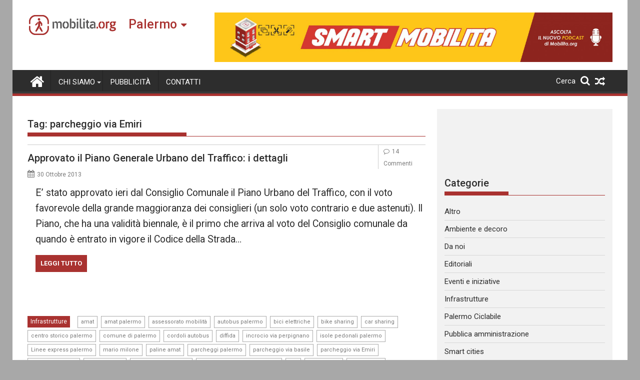

--- FILE ---
content_type: text/html; charset=UTF-8
request_url: https://palermo.mobilita.org/tag/parcheggio-via-emiri/
body_size: 17099
content:
<!DOCTYPE html><html lang="it-IT" itemscope itemtype="https://schema.org/WebSite">
        	<head>

		        <meta charset="UTF-8">
        <meta name="viewport" content="width=device-width, initial-scale=1">
        <link rel="profile" href="https://gmpg.org/xfn/11">
        <link rel="pingback" href="https://palermo.mobilita.org/xmlrpc.php">
        		<style type="text/css">
					.heateor_sss_button_instagram span.heateor_sss_svg,a.heateor_sss_instagram span{background:radial-gradient(circle at 30% 107%,#fdf497 0,#fdf497 5%,#fd5949 45%,#d6249f 60%,#285aeb 90%)}
											.heateor_sss_horizontal_sharing .heateor_sss_svg,.heateor_sss_standard_follow_icons_container .heateor_sss_svg{
							color: #fff;
						border-width: 0px;
			border-style: solid;
			border-color: transparent;
		}
					.heateor_sss_horizontal_sharing .heateorSssTCBackground{
				color:#666;
			}
					.heateor_sss_horizontal_sharing span.heateor_sss_svg:hover,.heateor_sss_standard_follow_icons_container span.heateor_sss_svg:hover{
						border-color: transparent;
		}
		.heateor_sss_vertical_sharing span.heateor_sss_svg,.heateor_sss_floating_follow_icons_container span.heateor_sss_svg{
							color: #fff;
						border-width: 0px;
			border-style: solid;
			border-color: transparent;
		}
				.heateor_sss_vertical_sharing .heateorSssTCBackground{
			color:#666;
		}
						.heateor_sss_vertical_sharing span.heateor_sss_svg:hover,.heateor_sss_floating_follow_icons_container span.heateor_sss_svg:hover{
						border-color: transparent;
		}
		@media screen and (max-width:783px) {.heateor_sss_vertical_sharing{display:none!important}}@media screen and (max-width:783px) {.heateor_sss_floating_follow_icons_container{display:none!important}}div.heateor_sss_mobile_footer{display:none;}@media screen and (max-width:783px){div.heateor_sss_bottom_sharing .heateorSssTCBackground{background-color:white}div.heateor_sss_bottom_sharing{width:100%!important;left:0!important;}div.heateor_sss_bottom_sharing a{width:11.111111111111% !important;}div.heateor_sss_bottom_sharing .heateor_sss_svg{width: 100% !important;}div.heateor_sss_bottom_sharing div.heateorSssTotalShareCount{font-size:1em!important;line-height:28px!important}div.heateor_sss_bottom_sharing div.heateorSssTotalShareText{font-size:.7em!important;line-height:0px!important}div.heateor_sss_mobile_footer{display:block;height:40px;}.heateor_sss_bottom_sharing{padding:0!important;display:block!important;width:auto!important;bottom:-2px!important;top: auto!important;}.heateor_sss_bottom_sharing .heateor_sss_square_count{line-height:inherit;}.heateor_sss_bottom_sharing .heateorSssSharingArrow{display:none;}.heateor_sss_bottom_sharing .heateorSssTCBackground{margin-right:1.1em!important}}		</style>
		<meta name='robots' content='index, follow, max-image-preview:large, max-snippet:-1, max-video-preview:-1' />

	<!-- This site is optimized with the Yoast SEO plugin v17.6 - https://yoast.com/wordpress/plugins/seo/ -->
	<title>parcheggio via Emiri Archivi - Mobilita Palermo</title>
	<link rel="canonical" href="https://palermo.mobilita.org/tag/parcheggio-via-emiri/" />
	<meta property="og:locale" content="it_IT" />
	<meta property="og:type" content="article" />
	<meta property="og:title" content="parcheggio via Emiri Archivi - Mobilita Palermo" />
	<meta property="og:url" content="https://palermo.mobilita.org/tag/parcheggio-via-emiri/" />
	<meta property="og:site_name" content="Mobilita Palermo" />
	<meta name="twitter:card" content="summary_large_image" />
	<script type="application/ld+json" class="yoast-schema-graph">{"@context":"https://schema.org","@graph":[{"@type":"WebSite","@id":"https://palermo.mobilita.org/#website","url":"https://palermo.mobilita.org/","name":"Mobilita Palermo","description":"La voce della tua citt\u00e0","potentialAction":[{"@type":"SearchAction","target":{"@type":"EntryPoint","urlTemplate":"https://palermo.mobilita.org/?s={search_term_string}"},"query-input":"required name=search_term_string"}],"inLanguage":"it-IT"},{"@type":"CollectionPage","@id":"https://palermo.mobilita.org/tag/parcheggio-via-emiri/#webpage","url":"https://palermo.mobilita.org/tag/parcheggio-via-emiri/","name":"parcheggio via Emiri Archivi - Mobilita Palermo","isPartOf":{"@id":"https://palermo.mobilita.org/#website"},"breadcrumb":{"@id":"https://palermo.mobilita.org/tag/parcheggio-via-emiri/#breadcrumb"},"inLanguage":"it-IT","potentialAction":[{"@type":"ReadAction","target":["https://palermo.mobilita.org/tag/parcheggio-via-emiri/"]}]},{"@type":"BreadcrumbList","@id":"https://palermo.mobilita.org/tag/parcheggio-via-emiri/#breadcrumb","itemListElement":[{"@type":"ListItem","position":1,"name":"Home","item":"https://palermo.mobilita.org/"},{"@type":"ListItem","position":2,"name":"parcheggio via Emiri"}]}]}</script>
	<!-- / Yoast SEO plugin. -->


<link rel='dns-prefetch' href='//palermo.mobilita.org' />
<link rel='dns-prefetch' href='//www.googletagmanager.com' />
<link rel='dns-prefetch' href='//fonts.googleapis.com' />
<link rel='dns-prefetch' href='//s.w.org' />
<link rel='dns-prefetch' href='//pagead2.googlesyndication.com' />
<link rel="alternate" type="application/rss+xml" title="Mobilita Palermo &raquo; Feed" href="https://palermo.mobilita.org/feed/" />
<link rel="alternate" type="application/rss+xml" title="Mobilita Palermo &raquo; Feed dei commenti" href="https://palermo.mobilita.org/comments/feed/" />
<link rel="alternate" type="application/rss+xml" title="Mobilita Palermo &raquo; parcheggio via Emiri Feed del tag" href="https://palermo.mobilita.org/tag/parcheggio-via-emiri/feed/" />
		<script type="e4e88336a5bff5a60f480c12-text/javascript">
			window._wpemojiSettings = {"baseUrl":"https:\/\/s.w.org\/images\/core\/emoji\/13.1.0\/72x72\/","ext":".png","svgUrl":"https:\/\/s.w.org\/images\/core\/emoji\/13.1.0\/svg\/","svgExt":".svg","source":{"concatemoji":"https:\/\/palermo.mobilita.org\/wp-includes\/js\/wp-emoji-release.min.js?ver=5.8.2"}};
			!function(e,a,t){var n,r,o,i=a.createElement("canvas"),p=i.getContext&&i.getContext("2d");function s(e,t){var a=String.fromCharCode;p.clearRect(0,0,i.width,i.height),p.fillText(a.apply(this,e),0,0);e=i.toDataURL();return p.clearRect(0,0,i.width,i.height),p.fillText(a.apply(this,t),0,0),e===i.toDataURL()}function c(e){var t=a.createElement("script");t.src=e,t.defer=t.type="text/javascript",a.getElementsByTagName("head")[0].appendChild(t)}for(o=Array("flag","emoji"),t.supports={everything:!0,everythingExceptFlag:!0},r=0;r<o.length;r++)t.supports[o[r]]=function(e){if(!p||!p.fillText)return!1;switch(p.textBaseline="top",p.font="600 32px Arial",e){case"flag":return s([127987,65039,8205,9895,65039],[127987,65039,8203,9895,65039])?!1:!s([55356,56826,55356,56819],[55356,56826,8203,55356,56819])&&!s([55356,57332,56128,56423,56128,56418,56128,56421,56128,56430,56128,56423,56128,56447],[55356,57332,8203,56128,56423,8203,56128,56418,8203,56128,56421,8203,56128,56430,8203,56128,56423,8203,56128,56447]);case"emoji":return!s([10084,65039,8205,55357,56613],[10084,65039,8203,55357,56613])}return!1}(o[r]),t.supports.everything=t.supports.everything&&t.supports[o[r]],"flag"!==o[r]&&(t.supports.everythingExceptFlag=t.supports.everythingExceptFlag&&t.supports[o[r]]);t.supports.everythingExceptFlag=t.supports.everythingExceptFlag&&!t.supports.flag,t.DOMReady=!1,t.readyCallback=function(){t.DOMReady=!0},t.supports.everything||(n=function(){t.readyCallback()},a.addEventListener?(a.addEventListener("DOMContentLoaded",n,!1),e.addEventListener("load",n,!1)):(e.attachEvent("onload",n),a.attachEvent("onreadystatechange",function(){"complete"===a.readyState&&t.readyCallback()})),(n=t.source||{}).concatemoji?c(n.concatemoji):n.wpemoji&&n.twemoji&&(c(n.twemoji),c(n.wpemoji)))}(window,document,window._wpemojiSettings);
		</script>
		<style type="text/css">
img.wp-smiley,
img.emoji {
	display: inline !important;
	border: none !important;
	box-shadow: none !important;
	height: 1em !important;
	width: 1em !important;
	margin: 0 .07em !important;
	vertical-align: -0.1em !important;
	background: none !important;
	padding: 0 !important;
}
</style>
	<link rel='stylesheet' id='wp-block-library-css'  href='https://palermo.mobilita.org/wp-includes/css/dist/block-library/style.min.css?ver=5.8.2' type='text/css' media='all' />
<style id='wp-block-library-theme-inline-css' type='text/css'>
#start-resizable-editor-section{display:none}.wp-block-audio figcaption{color:#555;font-size:13px;text-align:center}.is-dark-theme .wp-block-audio figcaption{color:hsla(0,0%,100%,.65)}.wp-block-code{font-family:Menlo,Consolas,monaco,monospace;color:#1e1e1e;padding:.8em 1em;border:1px solid #ddd;border-radius:4px}.wp-block-embed figcaption{color:#555;font-size:13px;text-align:center}.is-dark-theme .wp-block-embed figcaption{color:hsla(0,0%,100%,.65)}.blocks-gallery-caption{color:#555;font-size:13px;text-align:center}.is-dark-theme .blocks-gallery-caption{color:hsla(0,0%,100%,.65)}.wp-block-image figcaption{color:#555;font-size:13px;text-align:center}.is-dark-theme .wp-block-image figcaption{color:hsla(0,0%,100%,.65)}.wp-block-pullquote{border-top:4px solid;border-bottom:4px solid;margin-bottom:1.75em;color:currentColor}.wp-block-pullquote__citation,.wp-block-pullquote cite,.wp-block-pullquote footer{color:currentColor;text-transform:uppercase;font-size:.8125em;font-style:normal}.wp-block-quote{border-left:.25em solid;margin:0 0 1.75em;padding-left:1em}.wp-block-quote cite,.wp-block-quote footer{color:currentColor;font-size:.8125em;position:relative;font-style:normal}.wp-block-quote.has-text-align-right{border-left:none;border-right:.25em solid;padding-left:0;padding-right:1em}.wp-block-quote.has-text-align-center{border:none;padding-left:0}.wp-block-quote.is-large,.wp-block-quote.is-style-large{border:none}.wp-block-search .wp-block-search__label{font-weight:700}.wp-block-group.has-background{padding:1.25em 2.375em;margin-top:0;margin-bottom:0}.wp-block-separator{border:none;border-bottom:2px solid;margin-left:auto;margin-right:auto;opacity:.4}.wp-block-separator:not(.is-style-wide):not(.is-style-dots){width:100px}.wp-block-separator.has-background:not(.is-style-dots){border-bottom:none;height:1px}.wp-block-separator.has-background:not(.is-style-wide):not(.is-style-dots){height:2px}.wp-block-table thead{border-bottom:3px solid}.wp-block-table tfoot{border-top:3px solid}.wp-block-table td,.wp-block-table th{padding:.5em;border:1px solid;word-break:normal}.wp-block-table figcaption{color:#555;font-size:13px;text-align:center}.is-dark-theme .wp-block-table figcaption{color:hsla(0,0%,100%,.65)}.wp-block-video figcaption{color:#555;font-size:13px;text-align:center}.is-dark-theme .wp-block-video figcaption{color:hsla(0,0%,100%,.65)}.wp-block-template-part.has-background{padding:1.25em 2.375em;margin-top:0;margin-bottom:0}#end-resizable-editor-section{display:none}
</style>
<link rel='stylesheet' id='better-recent-comments-css'  href='https://palermo.mobilita.org/wp-content/plugins/better-recent-comments/assets/css/better-recent-comments.min.css?ver=5.8.2' type='text/css' media='all' />
<link rel='stylesheet' id='catch-infinite-scroll-css'  href='https://palermo.mobilita.org/wp-content/plugins/catch-infinite-scroll/public/css/catch-infinite-scroll-public.css?ver=1.9' type='text/css' media='all' />
<link rel='stylesheet' id='wpos-magnific-style-css'  href='https://palermo.mobilita.org/wp-content/plugins/meta-slider-and-carousel-with-lightbox/assets/css/magnific-popup.css?ver=1.9' type='text/css' media='all' />
<link rel='stylesheet' id='wpos-slick-style-css'  href='https://palermo.mobilita.org/wp-content/plugins/meta-slider-and-carousel-with-lightbox/assets/css/slick.css?ver=1.9' type='text/css' media='all' />
<link rel='stylesheet' id='wp-igsp-public-css-css'  href='https://palermo.mobilita.org/wp-content/plugins/meta-slider-and-carousel-with-lightbox/assets/css/wp-igsp-public.css?ver=1.9' type='text/css' media='all' />
<link rel='stylesheet' id='Roboto-css'  href='//fonts.googleapis.com/css?family=Roboto&#038;ver=5.8.2' type='text/css' media='all' />
<link rel='stylesheet' id='supermag-googleapis-css'  href='//fonts.googleapis.com/css?family=Oswald%3A300%2C400%2C700%7CRoboto%3A300italic%2C400%2C500%2C700&#038;ver=4.0.3' type='text/css' media='all' />
<link rel='stylesheet' id='bxslider-css'  href='https://palermo.mobilita.org/wp-content/themes/supermagpro/assets/library/bxslider/css/jquery.bxslider.min.css?ver=4.2.6' type='text/css' media='all' />
<link rel='stylesheet' id='mCustomScrollbar-css'  href='https://palermo.mobilita.org/wp-content/themes/supermagpro/assets/library/malihu-custom-scrollbar/jquery.mCustomScrollbar.min.css?ver=3.0.9' type='text/css' media='all' />
<link rel='stylesheet' id='font-awesome-css'  href='https://palermo.mobilita.org/wp-content/themes/supermagpro/assets/library/Font-Awesome/css/font-awesome.min.css?ver=4.7.0' type='text/css' media='all' />
<link rel='stylesheet' id='supermag-style-css'  href='https://palermo.mobilita.org/wp-content/themes/supermagpro/style.css?ver=1.2.3.3' type='text/css' media='all' />
<style id='supermag-style-inline-css' type='text/css'>

        .site-title,
        .site-title a{
            font-family: 'Roboto';
        }
        .site-description,
        .site-description a{
            font-family: 'Roboto';
        }
        .main-navigation .acmethemes-nav a{
            font-family: 'Roboto';
        }
        h1, h1 a,
        h2, h2 a,
        h3, h3 a,
        h4, h4 a,
        h5, h5 a,
        h6, h6 a {
            font-family: 'Roboto';
        }
        body, p {
            font-family: 'Roboto';
        }
        .site-title,
        .site-title a{
            color: #a93230;
        }
        .site-title:hover,
        .site-title a:hover{
            color: #2d2d2d;
        }
        .site-description,
        .site-description a{
            color: #7a7a7a;
        }
        h1, h1 a,
        h2, h2 a,
        h3, h3 a,
        h4, h4 a,
        h5, h5 a,
        h6, h6 a {
            color: #2d2d2d;
        }
         .entry-content p,.details{
            color: #2d2d2d;
        }
        .comment-form .form-submit input,
        .read-more,
        .bn-title,
        .home-icon.front_page_on,
        .slider-section .cat-links a,
        .gallery-carousel .mCSB_scrollTools .mCSB_dragger .mCSB_dragger_bar,
        #calendar_wrap #wp-calendar #today,
        #calendar_wrap #wp-calendar #today a,
        .wpcf7-form input.wpcf7-submit:hover,
        .breadcrumb{
            background: #a93230;
        }
         .breadcrumb::after {
            border-left: 5px solid #a93230;
        }
        .rtl .breadcrumb::after {
            border-right: 5px solid #a93230;
            border-left: medium none;
        }
         .header-wrapper #site-navigation{
            border-bottom: 5px solid #a93230;
        }
        .search-block input#menu-search,
        .widget_search input#s,
        .slicknav_btn.slicknav_open,
        .footer-wrapper .bn-title,
        .gallery-carousel  li:hover img,
        .page-numbers:hover,
        .page-numbers:focus, .page-numbers.current,
        .wpcf7-form input.wpcf7-submit{
            border: 1px solid #a93230;
        }
         .footer-wrapper .border{
            border-top: 1px solid #a93230;
        }
        .socials a:hover,
        .search-block #searchsubmit,
        .widget_search #searchsubmit,
        .slider-section .bx-controls-direction a,
        .sm-up:hover,
        .sm-tabs-title .single-tab-title.opened,
        .page-numbers,
        .wpcf7-form input.wpcf7-submit{
            color: #a93230;
        }
         .sm-tabs-title .single-tab-title.opened::after{
            border-color: #a93230 transparent;
        }
        .slicknav_btn.slicknav_open:before{
            background: none repeat scroll 0 0 #a93230;
            box-shadow: 0 6px 0 0 #a93230, 0 12px 0 0 #a93230;
        }
        .besides-slider .beside-post{
            border-bottom: 3px solid #a93230;
        }
        .widget-title,
            .footer-wrapper,
            .page-header .page-title,
            .single .entry-header .entry-title,
            .page .entry-header .entry-title
            {
            border-bottom: 1px solid #a93230;
        }
        .footer-wrapper .bn-title:before,
        .widget-title:before,
            .page-header .page-title:before,
            .single .entry-header .entry-title:before,
            .page .entry-header .entry-title:before
            {
            border-bottom: 7px solid #a93230;
        }
        .active img{
            border: 2px solid #a93230;
        }
        .comment-form .form-submit input:hover,
        .slider-section .cat-links a:hover,
        .read-more:hover,
        .slider-section .bx-controls-direction a,
        .sm-up-container,
        .gallery-carousel .mCSB_container{
            background:#3d3d3d;
        }
        .gallery-carousel  li img {
            border:1px solid #3d3d3d;
        }
        .entry-content a{
            color: #2d2d2d;
        }
        a:hover,
        .nav-links a:hover,
        #supermag-breadcrumbs a:hover,
        .bn-content a:hover,
        .slider-section .slide-title:hover,
        .feature-side-slider .post-title a:hover,
        .slider-feature-wrap a:hover,
        .feature-side-slider .beside-post:hover .beside-caption a,
        .featured-desc a:hover h4,
        .featured-desc .above-entry-meta span:hover{
            color: #a93230;
        }
        .nav-links .nav-previous a:hover, .nav-links .nav-next a:hover{
            border-top: 1px solid #a93230;
        }
         .posted-on a,
         .posted-on i,
        .author.vcard a,
        .author.vcard i,
        .comments-link a,
        .comments-link i,
        .edit-link a,
        .edit-link i,
        .cat-links a,
        .cat-links i,
        .tags-links a,
        .tags-links i,
        .byline a,
        .byline i{
            color: #7a7a7a;
        }
        .posted-on:hover i,
        .posted-on:hover a,
        .author.vcard:hover,
        .author.vcard:hover a,
        .author.vcard:hover i,
        .comments-link:hover a,
        .comments-link:hover i,
        .cat-links:hover a,
        .cat-links:hover i,
        .edit-link:hover a,
        .edit-link:hover i,
        .tags-links:hover a,
        .tags-links:hover i,
        .byline:hover a,
        .byline:hover i
        {
            color: #a93230;
        }
        .top-header-section,
        .top-header-section .wrapper{
            background: #2d2d2d;
        }
        .header-wrapper,
        .no-header-bn {
            background: #ffffff;
        }
        .header-wrapper #site-navigation,
        .header-wrapper .supermag_mega_menu.menu .mega-sub-menu li.menu-item-inner-mega .supermag-mega-menu-cat-wrap a,
        .header-wrapper .supermag_mega_menu.menu .mega-sub-menu li.menu-item a,
        .mega-sub-menu .supermag-mega-menu-cat-wrap,
        .header-wrapper ul.sub-menu.mega-sub-menu,
        .slicknav_btn,
        .header-wrapper .main-navigation .slicknav_nav ul.sub-menu,
        .header-wrapper .main-navigation ul ul.sub-menu li,
        .header-wrapper .supermag_mega_menu.menu .mega-sub-menu li.menu-item-inner-mega .supermag-mega-menu-cat-wrap a{
            background: #2d2d2d;
        }
        .header-wrapper .menu > li.current-menu-item > a,
        .header-wrapper .menu > li.current-menu-parent a,
        .header-wrapper .menu > li.current_page_parent a,
        .header-wrapper .menu > li.current_page_ancestor a,
        .header-wrapper .menu > li.current-menu-item > a:before,
        .header-wrapper .menu > li.current-menu-parent > a:before,
        .header-wrapper .menu > li.current_page_parent > a:before,
        .header-wrapper .menu > li.current_page_ancestor > a:before{
            background: #4db2ec;
        }
        .slicknav_nav li:hover > a,
        .slicknav_nav li.current-menu-ancestor  a,
        .slicknav_nav li.current-menu-item  > a,
        .slicknav_nav li.current_page_item a,
        .slicknav_nav li.current_page_item .slicknav_item span,
        .mega-sub-menu .mega-active-cat{
            color: #4db2ec;
        }
        .supermag-mega-menu-con-wrap,
        .header-wrapper .menu li:hover > a,
        .header-wrapper .supermag_mega_menu.menu .mega-sub-menu li.menu-item-inner-mega .supermag-mega-menu-cat-wrap a.mega-active-cat{
            background: #4db2ec;
        }
        .supermag_mega_menu .header-wrapper .main-navigation ul ul.sub-menu li:hover > a,
        .icon-menu:hover,
        .header-wrapper .supermag_mega_menu.menu .mega-sub-menu li.menu-item a:hover,
        .slicknav_nav li .slicknav_item:hover a{
            color:#4db2ec;
        }
        @media screen and (max-width:992px){
            .supermag-mega-menu-con-wrap,
            .header-wrapper .supermag_mega_menu.menu .mega-sub-menu li.menu-item-inner-mega .supermag-mega-menu-cat-wrap a.mega-active-cat{
                background:#2d2d2d;
            }
        }
        @media screen and (max-width:639px){
            .mega-sub-menu .menu-post-block h2 a:hover {
                color: #4db2ec;
            }
        }
       .header-wrapper .menu li a{
            color: #FFFFFF;
        }
       .header-wrapper #site-navigation{
            box-shadow: -1px -5px 0 -1px #393939 inset;
        }
       #supermag-breadcrumbs{
            background: #f2f2f2;
        }
       .secondary-sidebar .widget-area.sidebar{
            background: #f2f2f2;
        }
       .footer-wrapper,
       .wrapper.footer-wrapper{
            background: #2d2d2d;
        }
       .footer-wrapper .widget-title,
        .footer-wrapper h1, .footer-wrapper h1 a,
        .footer-wrapper h2, .footer-wrapper h2 a,
        .footer-wrapper h3, .footer-wrapper h3 a,
        .footer-wrapper h4, .footer-wrapper h4 a,
        .footer-wrapper h5, .footer-wrapper h5 a,
        .footer-wrapper h6, .footer-wrapper h6 a{
            color: #ffffff;
        }
       .footer-wrapper,
        .footer-wrapper .featured-desc .above-entry-meta,
        .footer-wrapper .entry-content p,.footer-wrapper .details{
            color: #ffffff;
        }
       .footer-wrapper a,
         .footer-wrapper .featured-desc .above-entry-meta i{
             color: #ffffff;
         }
       .footer-wrapper a:hover,
        .footer-sidebar .featured-desc .above-entry-meta a:hover {
            color: #4db2ec;
        }
                    .cat-links .at-cat-item-10389{
                    background: #a93230!important;
                    color : #fff!important;
                    }
                    
                    .cat-links .at-cat-item-10389:hover{
                    background: #2d2d2d!important;
                    color : #fff!important;
                    }
                    
                    .cat-links .at-cat-item-10390{
                    background: #a93230!important;
                    color : #fff!important;
                    }
                    
                    .cat-links .at-cat-item-10390:hover{
                    background: #2d2d2d!important;
                    color : #fff!important;
                    }
                    
                    .cat-links .at-cat-item-10391{
                    background: #a93230!important;
                    color : #fff!important;
                    }
                    
                    .cat-links .at-cat-item-10391:hover{
                    background: #2d2d2d!important;
                    color : #fff!important;
                    }
                    
                    .cat-links .at-cat-item-10392{
                    background: #a93230!important;
                    color : #fff!important;
                    }
                    
                    .cat-links .at-cat-item-10392:hover{
                    background: #2d2d2d!important;
                    color : #fff!important;
                    }
                    
                    .cat-links .at-cat-item-10393{
                    background: #a93230!important;
                    color : #fff!important;
                    }
                    
                    .cat-links .at-cat-item-10393:hover{
                    background: #2d2d2d!important;
                    color : #fff!important;
                    }
                    
                    .cat-links .at-cat-item-10396{
                    background: #a93230!important;
                    color : #fff!important;
                    }
                    
                    .cat-links .at-cat-item-10396:hover{
                    background: #2d2d2d!important;
                    color : #fff!important;
                    }
                    
                    .cat-links .at-cat-item-10397{
                    background: #a93230!important;
                    color : #fff!important;
                    }
                    
                    .cat-links .at-cat-item-10397:hover{
                    background: #2d2d2d!important;
                    color : #fff!important;
                    }
                    
                    .cat-links .at-cat-item-10398{
                    background: #a93230!important;
                    color : #fff!important;
                    }
                    
                    .cat-links .at-cat-item-10398:hover{
                    background: #2d2d2d!important;
                    color : #fff!important;
                    }
                    
                    .cat-links .at-cat-item-10399{
                    background: #a93230!important;
                    color : #fff!important;
                    }
                    
                    .cat-links .at-cat-item-10399:hover{
                    background: #2d2d2d!important;
                    color : #fff!important;
                    }
                    
                    .cat-links .at-cat-item-10400{
                    background: #a93230!important;
                    color : #fff!important;
                    }
                    
                    .cat-links .at-cat-item-10400:hover{
                    background: #2d2d2d!important;
                    color : #fff!important;
                    }
                    
                    .cat-links .at-cat-item-10401{
                    background: #a93230!important;
                    color : #fff!important;
                    }
                    
                    .cat-links .at-cat-item-10401:hover{
                    background: #2d2d2d!important;
                    color : #fff!important;
                    }
                    
                    .cat-links .at-cat-item-12224{
                    background: #a93230!important;
                    color : #fff!important;
                    }
                    
                    .cat-links .at-cat-item-12224:hover{
                    background: #2d2d2d!important;
                    color : #fff!important;
                    }
                    
</style>
<link rel='stylesheet' id='supermag-block-front-styles-css'  href='https://palermo.mobilita.org/wp-content/themes/supermagpro/acmethemes/gutenberg/gutenberg-front.css?ver=1.0' type='text/css' media='all' />
<link rel='stylesheet' id='heateor_sss_frontend_css-css'  href='https://palermo.mobilita.org/wp-content/plugins/sassy-social-share/public/css/sassy-social-share-public.css?ver=3.3.31' type='text/css' media='all' />
<link rel='stylesheet' id='heateor_sss_sharing_default_svg-css'  href='https://palermo.mobilita.org/wp-content/plugins/sassy-social-share/admin/css/sassy-social-share-svg.css?ver=3.3.31' type='text/css' media='all' />
<script type="e4e88336a5bff5a60f480c12-text/javascript" src='https://palermo.mobilita.org/wp-includes/js/jquery/jquery.min.js?ver=3.6.0' id='jquery-core-js'></script>
<script type="e4e88336a5bff5a60f480c12-text/javascript" src='https://palermo.mobilita.org/wp-includes/js/jquery/jquery-migrate.min.js?ver=3.3.2' id='jquery-migrate-js'></script>
<script type="e4e88336a5bff5a60f480c12-text/javascript" id='catch-infinite-scroll-js-extra'>
/* <![CDATA[ */
var selector = {"jetpack_enabled":"","image":"https:\/\/palermo.mobilita.org\/wp-content\/plugins\/catch-infinite-scroll\/image\/loader.gif","load_more_text":"Carica altri contenuti","finish_text":"Nessun altro contenuto da mostrare","event":"click","navigationSelector":"nav.navigation, nav#nav-below","nextSelector":"nav.navigation .nav-links a.next, nav.navigation .nav-links .nav-previous a, nav#nav-below .nav-previous a","contentSelector":"main","itemSelector":"article.status-publish","type":"post","theme":"supermagpro"};
/* ]]> */
</script>
<script type="e4e88336a5bff5a60f480c12-text/javascript" src='https://palermo.mobilita.org/wp-content/plugins/catch-infinite-scroll/public/js/catch-infinite-scroll-public.js?ver=1.9' id='catch-infinite-scroll-js'></script>
<!--[if lt IE 9]>
<script type='text/javascript' src='https://palermo.mobilita.org/wp-content/themes/supermagpro/assets/library/html5shiv/html5shiv.min.js?ver=3.7.3' id='html5shiv-js'></script>
<![endif]-->
<!--[if lt IE 9]>
<script type='text/javascript' src='https://palermo.mobilita.org/wp-content/themes/supermagpro/assets/library/respond/respond.min.js?ver=1.4.2' id='respond-js'></script>
<![endif]-->

<!-- Google Analytics snippet added by Site Kit -->
<script type="e4e88336a5bff5a60f480c12-text/javascript" src='https://www.googletagmanager.com/gtag/js?id=UA-61527270-1' id='google_gtagjs-js' async></script>
<script type="e4e88336a5bff5a60f480c12-text/javascript" id='google_gtagjs-js-after'>
window.dataLayer = window.dataLayer || [];function gtag(){dataLayer.push(arguments);}
gtag('set', 'linker', {"domains":["palermo.mobilita.org"]} );
gtag("js", new Date());
gtag("set", "developer_id.dZTNiMT", true);
gtag("config", "UA-61527270-1", {"anonymize_ip":true});
gtag("config", "G-XHV8MFJ8WF");
</script>

<!-- End Google Analytics snippet added by Site Kit -->

<!-- OG: 3.1.3 -->
<meta property="og:image" content="https://palermo.mobilita.org/wp-content/uploads/sites/6/2021/11/favicon-mobilita.png" /><meta property="og:type" content="website" /><meta property="og:locale" content="it_IT" /><meta property="og:site_name" content="Mobilita Palermo" /><meta property="og:url" content="https://palermo.mobilita.org/tag/parcheggio-via-emiri/" /><meta property="og:title" content="parcheggio via Emiri &#8211; Mobilita Palermo" />

<meta property="twitter:partner" content="ogwp" /><meta property="twitter:title" content="parcheggio via Emiri &#8211; Mobilita Palermo" /><meta property="twitter:url" content="https://palermo.mobilita.org/tag/parcheggio-via-emiri/" />
<meta itemprop="image" content="https://palermo.mobilita.org/wp-content/uploads/sites/6/2021/11/favicon-mobilita.png" /><meta itemprop="name" content="parcheggio via Emiri &#8211; Mobilita Palermo" /><meta itemprop="headline" content="parcheggio via Emiri &#8211; Mobilita Palermo" />
<!-- /OG -->

<link rel="https://api.w.org/" href="https://palermo.mobilita.org/wp-json/" /><link rel="alternate" type="application/json" href="https://palermo.mobilita.org/wp-json/wp/v2/tags/5002" /><link rel="EditURI" type="application/rsd+xml" title="RSD" href="https://palermo.mobilita.org/xmlrpc.php?rsd" />
<link rel="wlwmanifest" type="application/wlwmanifest+xml" href="https://palermo.mobilita.org/wp-includes/wlwmanifest.xml" /> 
<meta name="generator" content="WordPress 5.8.2" />
<meta name="generator" content="Site Kit by Google 1.46.0" />
<!-- Google AdSense snippet added by Site Kit -->
<meta name="google-adsense-platform-account" content="ca-host-pub-2644536267352236">
<meta name="google-adsense-platform-domain" content="sitekit.withgoogle.com">
<!-- End Google AdSense snippet added by Site Kit -->
<style type="text/css" id="custom-background-css">
body.custom-background { background-color: #a8a8a8; }
</style>
	
<!-- Google AdSense snippet added by Site Kit -->
<script src="https://pagead2.googlesyndication.com/pagead/js/adsbygoogle.js?client=ca-pub-6527658034949926" crossorigin="anonymous" type="e4e88336a5bff5a60f480c12-text/javascript"></script>

<!-- End Google AdSense snippet added by Site Kit -->
<!-- PLACEHOLDER --><!-- start Simple Custom CSS and JS -->
<style type="text/css">
 /* asdasd  */
</style>
<!-- end Simple Custom CSS and JS -->
<!-- start Simple Custom CSS and JS -->
<style type="text/css">
.site-footer .textwidget a{
	text-decoration: none !important;
}
</style>
<!-- end Simple Custom CSS and JS -->

<link rel='stylesheet' id='51539.css-css'  href='https://palermo.mobilita.org/wp-content/uploads/custom-css-js/51539.css?v=1652' type="text/css" media='all' />

<link rel='stylesheet' id='51449.css-css'  href='https://palermo.mobilita.org/wp-content/uploads/custom-css-js/51449.css?v=9343' type="text/css" media='all' />

<link rel='stylesheet' id='51440.css-css'  href='https://palermo.mobilita.org/wp-content/uploads/custom-css-js/51440.css?v=9432' type="text/css" media='all' />

<link rel='stylesheet' id='51419.css-css'  href='https://palermo.mobilita.org/wp-content/uploads/custom-css-js/51419.css?v=7368' type="text/css" media='all' />

<link rel='stylesheet' id='51413.css-css'  href='https://palermo.mobilita.org/wp-content/uploads/custom-css-js/51413.css?v=8312' type="text/css" media='all' />

<link rel='stylesheet' id='51406.css-css'  href='https://palermo.mobilita.org/wp-content/uploads/custom-css-js/51406.css?v=4607' type="text/css" media='all' />

<link rel='stylesheet' id='51366.css-css'  href='https://palermo.mobilita.org/wp-content/uploads/custom-css-js/51366.css?v=3045' type="text/css" media='all' />

<link rel='stylesheet' id='51345.css-css'  href='https://palermo.mobilita.org/wp-content/uploads/custom-css-js/51345.css?v=4181' type="text/css" media='all' />

<link rel='stylesheet' id='51289.css-css'  href='https://palermo.mobilita.org/wp-content/uploads/custom-css-js/51289.css?v=340' type="text/css" media='all' />

<link rel='stylesheet' id='51274.css-css'  href='https://palermo.mobilita.org/wp-content/uploads/custom-css-js/51274.css?v=2510' type="text/css" media='all' />

<link rel='stylesheet' id='51271.css-css'  href='https://palermo.mobilita.org/wp-content/uploads/custom-css-js/51271.css?v=1667' type="text/css" media='all' />

<link rel='stylesheet' id='51262.css-css'  href='https://palermo.mobilita.org/wp-content/uploads/custom-css-js/51262.css?v=5781' type="text/css" media='all' />

<link rel='stylesheet' id='51229.css-css'  href='https://palermo.mobilita.org/wp-content/uploads/custom-css-js/51229.css?v=6392' type="text/css" media='all' />

<link rel='stylesheet' id='47050.css-css'  href='https://palermo.mobilita.org/wp-content/uploads/custom-css-js/47050.css?v=8803' type="text/css" media='all' />

<link rel='stylesheet' id='46997.css-css'  href='https://palermo.mobilita.org/wp-content/uploads/custom-css-js/46997.css?v=7303' type="text/css" media='all' />

<link rel='stylesheet' id='46848.css-css'  href='https://palermo.mobilita.org/wp-content/uploads/custom-css-js/46848.css?v=5868' type="text/css" media='all' />

<link rel='stylesheet' id='46845.css-css'  href='https://palermo.mobilita.org/wp-content/uploads/custom-css-js/46845.css?v=4090' type="text/css" media='all' />

<link rel='stylesheet' id='46844.css-css'  href='https://palermo.mobilita.org/wp-content/uploads/custom-css-js/46844.css?v=1434' type="text/css" media='all' />

<link rel='stylesheet' id='46843.css-css'  href='https://palermo.mobilita.org/wp-content/uploads/custom-css-js/46843.css?v=9830' type="text/css" media='all' />

<link rel='stylesheet' id='46842.css-css'  href='https://palermo.mobilita.org/wp-content/uploads/custom-css-js/46842.css?v=9288' type="text/css" media='all' />

<link rel='stylesheet' id='46840.css-css'  href='https://palermo.mobilita.org/wp-content/uploads/custom-css-js/46840.css?v=9574' type="text/css" media='all' />

<link rel='stylesheet' id='46839.css-css'  href='https://palermo.mobilita.org/wp-content/uploads/custom-css-js/46839.css?v=9718' type="text/css" media='all' />

<link rel='stylesheet' id='46838.css-css'  href='https://palermo.mobilita.org/wp-content/uploads/custom-css-js/46838.css?v=4064' type="text/css" media='all' />

<script type="e4e88336a5bff5a60f480c12-text/javascript" src='https://palermo.mobilita.org/wp-content/uploads/custom-css-js/51184.js?v=3058'></script>

<script type="e4e88336a5bff5a60f480c12-text/javascript" src='https://palermo.mobilita.org/wp-content/uploads/custom-css-js/51183.js?v=9128'></script>
<link href="https://cdnjs.cloudflare.com/ajax/libs/font-awesome/5.15.1/css/all.min.css" crossorigin="anonymous">
<script type="e4e88336a5bff5a60f480c12-text/javascript" src='https://palermo.mobilita.org/wp-content/uploads/custom-css-js/51225.js?v=9566'></script>

<script type="e4e88336a5bff5a60f480c12-text/javascript" src='https://palermo.mobilita.org/wp-content/uploads/custom-css-js/51222.js?v=8803'></script>

<link rel='stylesheet' id='51251.css-css'  href='https://palermo.mobilita.org/wp-content/uploads/custom-css-js/51251.css?v=7927' type="text/css" media='all' />

<script type="e4e88336a5bff5a60f480c12-text/javascript" src='https://palermo.mobilita.org/wp-content/uploads/custom-css-js/51220.js?v=8521'></script>
<!-- start Simple Custom CSS and JS -->
<script type="e4e88336a5bff5a60f480c12-text/javascript">
var $=jQuery;

$(function(){
	$(".comment-form-url").html('<br><br>');
	$("#comment").prop("placeholder","Commento");
});

</script>
<!-- end Simple Custom CSS and JS -->

<link rel='stylesheet' id='51260.css-css'  href='https://palermo.mobilita.org/wp-content/uploads/custom-css-js/51260.css?v=5250' type="text/css" media='all' />
<link rel="icon" href="https://palermo.mobilita.org/wp-content/uploads/sites/6/2021/11/favicon-mobilita.png" sizes="32x32" />
<link rel="icon" href="https://palermo.mobilita.org/wp-content/uploads/sites/6/2021/11/favicon-mobilita.png" sizes="192x192" />
<link rel="apple-touch-icon" href="https://palermo.mobilita.org/wp-content/uploads/sites/6/2021/11/favicon-mobilita.png" />
<meta name="msapplication-TileImage" content="https://palermo.mobilita.org/wp-content/uploads/sites/6/2021/11/favicon-mobilita.png" />
<style id="wpforms-css-vars-root">
				:root {
					--wpforms-field-border-radius: 3px;
--wpforms-field-border-style: solid;
--wpforms-field-border-size: 1px;
--wpforms-field-background-color: #ffffff;
--wpforms-field-border-color: rgba( 0, 0, 0, 0.25 );
--wpforms-field-border-color-spare: rgba( 0, 0, 0, 0.25 );
--wpforms-field-text-color: rgba( 0, 0, 0, 0.7 );
--wpforms-field-menu-color: #ffffff;
--wpforms-label-color: rgba( 0, 0, 0, 0.85 );
--wpforms-label-sublabel-color: rgba( 0, 0, 0, 0.55 );
--wpforms-label-error-color: #d63637;
--wpforms-button-border-radius: 3px;
--wpforms-button-border-style: none;
--wpforms-button-border-size: 1px;
--wpforms-button-background-color: #066aab;
--wpforms-button-border-color: #066aab;
--wpforms-button-text-color: #ffffff;
--wpforms-page-break-color: #066aab;
--wpforms-background-image: none;
--wpforms-background-position: center center;
--wpforms-background-repeat: no-repeat;
--wpforms-background-size: cover;
--wpforms-background-width: 100px;
--wpforms-background-height: 100px;
--wpforms-background-color: rgba( 0, 0, 0, 0 );
--wpforms-background-url: none;
--wpforms-container-padding: 0px;
--wpforms-container-border-style: none;
--wpforms-container-border-width: 1px;
--wpforms-container-border-color: #000000;
--wpforms-container-border-radius: 3px;
--wpforms-field-size-input-height: 43px;
--wpforms-field-size-input-spacing: 15px;
--wpforms-field-size-font-size: 16px;
--wpforms-field-size-line-height: 19px;
--wpforms-field-size-padding-h: 14px;
--wpforms-field-size-checkbox-size: 16px;
--wpforms-field-size-sublabel-spacing: 5px;
--wpforms-field-size-icon-size: 1;
--wpforms-label-size-font-size: 16px;
--wpforms-label-size-line-height: 19px;
--wpforms-label-size-sublabel-font-size: 14px;
--wpforms-label-size-sublabel-line-height: 17px;
--wpforms-button-size-font-size: 17px;
--wpforms-button-size-height: 41px;
--wpforms-button-size-padding-h: 15px;
--wpforms-button-size-margin-top: 10px;
--wpforms-container-shadow-size-box-shadow: none;

				}
			</style>
	</head>
<body class="archive tag tag-parcheggio-via-emiri tag-5002 custom-background wp-custom-logo boxed-layout right-sidebar at-sticky-sidebar left-logo-right-ainfo group-blog">

        <div id="page" class="hfeed site">
            <a class="skip-link screen-reader-text" href="#content" title="link">Skip to content</a>
		        <header id="masthead" class="site-header">
            <div class="top-header-section clearfix">
                <div class="wrapper">
                                        <div class="right-header float-right">
                                            </div>
                </div>
            </div>
            <!-- .top-header-section -->
            <div class="header-wrapper clearfix">
                <div class="header-container">
	                
                    <div class="wrapper">
                        <div class="site-branding clearfix">
                                                        <div class="site-logo float-left">
                                <a href="https://palermo.mobilita.org/" class="custom-logo-link" rel="home"><img width="180" height="50" src="https://palermo.mobilita.org/wp-content/uploads/sites/6/2020/09/logo.png" class="custom-logo" alt="Mobilita Palermo" /></a>                                        <p class="site-title">
                                            <a href="https://palermo.mobilita.org/" rel="home">Mobilita Palermo</a>
                                        </p>
                                                                    </div><!--site-logo-->
                                                            <div class="header-ainfo float-right">
                                                                            <a href="https://www.spreaker.com/show/smart-mobilita?fbclid=IwAR0ABYXvfJ1_MJJ0ImOBszi0YZexC9U3HiByLQxOmj-s6UIMLFLDl3_uWUI" target='_blank'>
                                            <img src="https://palermo.mobilita.org/wp-content/uploads/sites/6/2021/11/728_90_smart_mobilita-scaled.jpg" alt="Banner Ads">
                                        </a>
                                                                        </div><!--.header-ainfo-->
                                                            <div class="clearfix"></div>
                                                    </div>
                    </div>
	                                    <nav id="site-navigation" class="main-navigation  clearfix">
                        <div class="header-main-menu wrapper clearfix">
                                                            <div class="home-icon">
                                    <a href="https://palermo.mobilita.org/" title="Mobilita Palermo"><i class="fa fa-home"></i></a>
                                </div>
                                <div class="acmethemes-nav"><ul id="menu-menu-1" class="menu supermag_mega_menu"><li id="menu-item-40976" class="menu-item menu-item-type-custom menu-item-object-custom menu-item-has-children menu-item-40976"><a href="#">Chi siamo</a>
<ul class="sub-menu">
	<li id="menu-item-40953" class="menu-item menu-item-type-post_type menu-item-object-page menu-item-40953"><a href="https://palermo.mobilita.org/la-storia/">La storia</a></li>
	<li id="menu-item-40956" class="menu-item menu-item-type-post_type menu-item-object-page menu-item-40956"><a href="https://palermo.mobilita.org/mission/">Mission</a></li>
	<li id="menu-item-40957" class="menu-item menu-item-type-post_type menu-item-object-page menu-item-40957"><a href="https://palermo.mobilita.org/parlano-di-noi/">Parlano di noi</a></li>
	<li id="menu-item-40961" class="menu-item menu-item-type-post_type menu-item-object-page menu-item-40961"><a href="https://palermo.mobilita.org/redazione/">Team</a></li>
</ul>
</li>
<li id="menu-item-67427" class="menu-item menu-item-type-post_type menu-item-object-page menu-item-67427"><a href="https://palermo.mobilita.org/pubblicita/">Pubblicità</a></li>
<li id="menu-item-40944" class="menu-item menu-item-type-post_type menu-item-object-page menu-item-40944"><a href="https://palermo.mobilita.org/contatti/">Contatti</a></li>
</ul></div><div class="random-post">                                        <a title="AMAT | Pubblicati i candidati ammessi alla selezione di 100 autisti" href="https://palermo.mobilita.org/2021/01/25/amat-pubblicati-i-candidati-ammessi-alla-selezione-di-100-autisti/">
                                            <i class="fa fa-random icon-menu"></i>
                                        </a>
                                        </div><a class="fa fa-search icon-menu search-icon-menu" href="#"></a><div class='menu-search-toggle'><div class='menu-search-inner'><div class="search-block">
    <form action="https://palermo.mobilita.org" class="searchform" id="searchform" method="get" role="search">
        <div>
            <label for="menu-search" class="screen-reader-text"></label>
                        <input type="text"  placeholder="Search"  id="menu-search" name="s" value="">
            <button class="fa fa-search" type="submit" id="searchsubmit"></button>
        </div>
    </form>
</div></div></div>                        </div>
                        <div class="responsive-slick-menu wrapper clearfix"></div>
                    </nav>
                    <!-- #site-navigation -->
	                                </div>
                <!-- .header-container -->
            </div>
            <!-- header-wrapper-->
        </header>
        <!-- #masthead -->
                <div class="wrapper content-wrapper clearfix">
            <div id="content" class="site-content">
        <div class='breadcrumbs init-animate clearfix'><span class='breadcrumb'>You are here</span><div id='supermag-breadcrumbs' class='clearfix'><div role="navigation" aria-label="Breadcrumbs" class="breadcrumb-trail breadcrumbs" itemprop="breadcrumb"><ul class="trail-items" itemscope itemtype="http://schema.org/BreadcrumbList"><meta name="numberOfItems" content="2" /><meta name="itemListOrder" content="Ascending" /><li itemprop="itemListElement" itemscope itemtype="http://schema.org/ListItem" class="trail-item trail-begin"><a href="https://palermo.mobilita.org/" rel="home" itemprop="item"><span itemprop="name">Home</span></a><meta itemprop="position" content="1" /></li><li class="trail-item trail-end"><span><span>parcheggio via Emiri</span></span></li></ul></div></div></div>	<div id="primary" class="content-area">
		<main id="main" class="site-main">
		
			<header class="page-header">
				<h1 class="page-title">Tag: <span>parcheggio via Emiri</span></h1>			</header><!-- .page-header -->

			<article id="post-27878" class="post-27878 post type-post status-publish format-standard has-post-thumbnail hentry category-infrastrutture-2 tag-amat tag-amat-palermo tag-assessorato-mobilita tag-autobus-palermo tag-bici-elettriche tag-bike-sharing tag-car-sharing tag-centro-storico-palermo tag-comune-di-palermo tag-cordoli-autobus tag-diffida tag-incrocio-via-perpignano tag-isole-pedonali-palermo tag-linee-express-palermo tag-mario-milone tag-paline-amat tag-parcheggi-palermo tag-parcheggio-via-basile tag-parcheggio-via-emiri tag-pedonalizzazioni tag-pgtu-palermo tag-piano-urbano-traffico tag-piano-urbano-traffico-palermo tag-put tag-rilevamento tag-rimborso-ztl tag-sovrappassi-pedonali tag-stl-palermo tag-strade-palermo tag-tecnis tag-telesorveglianza tag-ufficio-traffico-palermo tag-via-perpignano tag-viale-regione-siciliana tag-ztl tag-ztl-1 tag-ztl-2 tag-ztl-palermo">
	<header class="entry-header">
		<h2 class="entry-title"><a href="https://palermo.mobilita.org/2013/10/30/approvato-il-piano-generale-urbano-del-traffico-i-dettagli/" rel="bookmark">Approvato il Piano Generale Urbano del Traffico: i dettagli</a></h2>			<div class="entry-meta">
				<span class="posted-on"><i class="fa fa-calendar"></i><a href="https://palermo.mobilita.org/2013/10/30/approvato-il-piano-generale-urbano-del-traffico-i-dettagli/" rel="bookmark"><time class="entry-date published" datetime="2013-10-30T06:00:37+01:00">30 Ottobre 2013</time><time class="updated" datetime="2016-03-30T21:54:14+02:00">30 Marzo 2016</time></a></span>			</div><!-- .entry-meta -->
			</header><!-- .entry-header -->
			<div class="post-thumb">
			<a href="https://palermo.mobilita.org/2013/10/30/approvato-il-piano-generale-urbano-del-traffico-i-dettagli/" title="Approvato il Piano Generale Urbano del Traffico: i dettagli">
							</a>
		</div>
			<div class="entry-content ">
		<p>E&#8217; stato approvato ieri dal Consiglio Comunale il Piano Urbano del Traffico, con il voto favorevole della grande maggioranza dei consiglieri (un solo voto contrario e due astenuti). Il Piano, che ha una validità biennale, è il primo che arriva al voto del Consiglio comunale da quando è entrato in vigore il Codice della Strada&hellip;</p>
			<a class="read-more" href="https://palermo.mobilita.org/2013/10/30/approvato-il-piano-generale-urbano-del-traffico-i-dettagli/ ">
				Leggi tutto			</a>
			</div><!-- .entry-content -->
	    <footer class="entry-footer ">
		<span class="cat-links"><i class="fa fa-folder-o"></i><a href="https://palermo.mobilita.org/category/infrastrutture-2/" rel="category tag">Infrastrutture</a></span><span class="tags-links"><i class="fa fa-tags"></i><a href="https://palermo.mobilita.org/tag/amat/" rel="tag">amat</a>, <a href="https://palermo.mobilita.org/tag/amat-palermo/" rel="tag">amat palermo</a>, <a href="https://palermo.mobilita.org/tag/assessorato-mobilita/" rel="tag">assessorato mobilità</a>, <a href="https://palermo.mobilita.org/tag/autobus-palermo/" rel="tag">autobus palermo</a>, <a href="https://palermo.mobilita.org/tag/bici-elettriche/" rel="tag">bici elettriche</a>, <a href="https://palermo.mobilita.org/tag/bike-sharing/" rel="tag">bike sharing</a>, <a href="https://palermo.mobilita.org/tag/car-sharing/" rel="tag">car sharing</a>, <a href="https://palermo.mobilita.org/tag/centro-storico-palermo/" rel="tag">centro storico palermo</a>, <a href="https://palermo.mobilita.org/tag/comune-di-palermo/" rel="tag">comune di palermo</a>, <a href="https://palermo.mobilita.org/tag/cordoli-autobus/" rel="tag">cordoli autobus</a>, <a href="https://palermo.mobilita.org/tag/diffida/" rel="tag">diffida</a>, <a href="https://palermo.mobilita.org/tag/incrocio-via-perpignano/" rel="tag">incrocio via perpignano</a>, <a href="https://palermo.mobilita.org/tag/isole-pedonali-palermo/" rel="tag">isole pedonali palermo</a>, <a href="https://palermo.mobilita.org/tag/linee-express-palermo/" rel="tag">Linee express palermo</a>, <a href="https://palermo.mobilita.org/tag/mario-milone/" rel="tag">mario milone</a>, <a href="https://palermo.mobilita.org/tag/paline-amat/" rel="tag">paline amat</a>, <a href="https://palermo.mobilita.org/tag/parcheggi-palermo/" rel="tag">parcheggi palermo</a>, <a href="https://palermo.mobilita.org/tag/parcheggio-via-basile/" rel="tag">parcheggio via basile</a>, <a href="https://palermo.mobilita.org/tag/parcheggio-via-emiri/" rel="tag">parcheggio via Emiri</a>, <a href="https://palermo.mobilita.org/tag/pedonalizzazioni/" rel="tag">pedonalizzazioni</a>, <a href="https://palermo.mobilita.org/tag/pgtu-palermo/" rel="tag">pgtu palermo</a>, <a href="https://palermo.mobilita.org/tag/piano-urbano-traffico/" rel="tag">Piano urbano traffico</a>, <a href="https://palermo.mobilita.org/tag/piano-urbano-traffico-palermo/" rel="tag">piano urbano traffico palermo</a>, <a href="https://palermo.mobilita.org/tag/put/" rel="tag">put</a>, <a href="https://palermo.mobilita.org/tag/rilevamento/" rel="tag">rilevamento</a>, <a href="https://palermo.mobilita.org/tag/rimborso-ztl/" rel="tag">rimborso ztl</a>, <a href="https://palermo.mobilita.org/tag/sovrappassi-pedonali/" rel="tag">sovrappassi pedonali</a>, <a href="https://palermo.mobilita.org/tag/stl-palermo/" rel="tag">stl palermo</a>, <a href="https://palermo.mobilita.org/tag/strade-palermo/" rel="tag">strade palermo</a>, <a href="https://palermo.mobilita.org/tag/tecnis/" rel="tag">tecnis</a>, <a href="https://palermo.mobilita.org/tag/telesorveglianza/" rel="tag">telesorveglianza</a>, <a href="https://palermo.mobilita.org/tag/ufficio-traffico-palermo/" rel="tag">ufficio traffico palermo</a>, <a href="https://palermo.mobilita.org/tag/via-perpignano/" rel="tag">via perpignano</a>, <a href="https://palermo.mobilita.org/tag/viale-regione-siciliana/" rel="tag">viale regione siciliana</a>, <a href="https://palermo.mobilita.org/tag/ztl/" rel="tag">ZTL</a>, <a href="https://palermo.mobilita.org/tag/ztl-1/" rel="tag">ztl 1</a>, <a href="https://palermo.mobilita.org/tag/ztl-2/" rel="tag">ztl 2</a>, <a href="https://palermo.mobilita.org/tag/ztl-palermo/" rel="tag">ztl palermo</a></span><span class="comments-link"><i class="fa fa-comment-o"></i><a href="https://palermo.mobilita.org/2013/10/30/approvato-il-piano-generale-urbano-del-traffico-i-dettagli/#comments">14 Commenti</a></span>    </footer><!-- .entry-footer -->
</article><!-- #post-## --><div class='clearfix'></div><article id="post-21376" class="post-21376 post type-post status-publish format-standard has-post-thumbnail hentry category-trasporto-2 tag-amat tag-amat-palermo tag-assessorato-mobilita tag-autobus-palermo tag-bici-elettriche tag-bike-sharing tag-car-sharing tag-centro-storico-palermo tag-comune-di-palermo tag-cordoli-autobus tag-diego-cammarata tag-diffida tag-gas-metano tag-incrocio-via-perpignano tag-isole-pedonali-palermo tag-linee-express-palermo tag-mario-milone tag-paline-amat tag-parcheggi-palermo tag-parcheggio-via-basile tag-parcheggio-via-emiri tag-pedonalizzazioni tag-pgtu-palermo tag-piano-urbano-traffico tag-piano-urbano-traffico-palermo tag-put tag-put-palermo tag-rilevamento tag-rimborso-ztl tag-sottopasso-perpignano tag-sovrappassi-pedonali tag-stl-palermo tag-strade-palermo tag-tecnis tag-telesorveglianza tag-ufficio-traffico-palermo tag-via-perpignano tag-viale-regione-siciliana tag-ztl tag-ztl-1 tag-ztl-2 tag-ztl-palermo">
	<header class="entry-header">
		<h2 class="entry-title"><a href="https://palermo.mobilita.org/2013/10/28/pgtu-si-partira-con-la-ztl-1/" rel="bookmark">PUT, si partirà con la ZTL-1</a></h2>			<div class="entry-meta">
				<span class="posted-on"><i class="fa fa-calendar"></i><a href="https://palermo.mobilita.org/2013/10/28/pgtu-si-partira-con-la-ztl-1/" rel="bookmark"><time class="entry-date published" datetime="2013-10-28T16:00:23+01:00">28 Ottobre 2013</time><time class="updated" datetime="2015-04-28T18:33:59+02:00">28 Aprile 2015</time></a></span>			</div><!-- .entry-meta -->
			</header><!-- .entry-header -->
			<div class="post-thumb">
			<a href="https://palermo.mobilita.org/2013/10/28/pgtu-si-partira-con-la-ztl-1/" title="PUT, si partirà con la ZTL-1">
							</a>
		</div>
			<div class="entry-content ">
		<p>Parliamo di Piano Generale del Traffico Urbano, il nuovo strumento urbanistico che il Comune di Palermo si accinge a discutere. Si tratta di un piano a carattere generale che, in accordo con gli strumenti urbanistici vigenti e nel rispetto dell’ambiente, traccia le linee guida specifiche per la città di Palermo sul miglioramento delle condizioni di circolazione,&hellip;</p>
			<a class="read-more" href="https://palermo.mobilita.org/2013/10/28/pgtu-si-partira-con-la-ztl-1/ ">
				Leggi tutto			</a>
			</div><!-- .entry-content -->
	    <footer class="entry-footer ">
		<span class="cat-links"><i class="fa fa-folder-o"></i><a href="https://palermo.mobilita.org/category/trasporto-2/" rel="category tag">Trasporto pubblico</a></span><span class="tags-links"><i class="fa fa-tags"></i><a href="https://palermo.mobilita.org/tag/amat/" rel="tag">amat</a>, <a href="https://palermo.mobilita.org/tag/amat-palermo/" rel="tag">amat palermo</a>, <a href="https://palermo.mobilita.org/tag/assessorato-mobilita/" rel="tag">assessorato mobilità</a>, <a href="https://palermo.mobilita.org/tag/autobus-palermo/" rel="tag">autobus palermo</a>, <a href="https://palermo.mobilita.org/tag/bici-elettriche/" rel="tag">bici elettriche</a>, <a href="https://palermo.mobilita.org/tag/bike-sharing/" rel="tag">bike sharing</a>, <a href="https://palermo.mobilita.org/tag/car-sharing/" rel="tag">car sharing</a>, <a href="https://palermo.mobilita.org/tag/centro-storico-palermo/" rel="tag">centro storico palermo</a>, <a href="https://palermo.mobilita.org/tag/comune-di-palermo/" rel="tag">comune di palermo</a>, <a href="https://palermo.mobilita.org/tag/cordoli-autobus/" rel="tag">cordoli autobus</a>, <a href="https://palermo.mobilita.org/tag/diego-cammarata/" rel="tag">diego cammarata</a>, <a href="https://palermo.mobilita.org/tag/diffida/" rel="tag">diffida</a>, <a href="https://palermo.mobilita.org/tag/gas-metano/" rel="tag">gas metano</a>, <a href="https://palermo.mobilita.org/tag/incrocio-via-perpignano/" rel="tag">incrocio via perpignano</a>, <a href="https://palermo.mobilita.org/tag/isole-pedonali-palermo/" rel="tag">isole pedonali palermo</a>, <a href="https://palermo.mobilita.org/tag/linee-express-palermo/" rel="tag">Linee express palermo</a>, <a href="https://palermo.mobilita.org/tag/mario-milone/" rel="tag">mario milone</a>, <a href="https://palermo.mobilita.org/tag/paline-amat/" rel="tag">paline amat</a>, <a href="https://palermo.mobilita.org/tag/parcheggi-palermo/" rel="tag">parcheggi palermo</a>, <a href="https://palermo.mobilita.org/tag/parcheggio-via-basile/" rel="tag">parcheggio via basile</a>, <a href="https://palermo.mobilita.org/tag/parcheggio-via-emiri/" rel="tag">parcheggio via Emiri</a>, <a href="https://palermo.mobilita.org/tag/pedonalizzazioni/" rel="tag">pedonalizzazioni</a>, <a href="https://palermo.mobilita.org/tag/pgtu-palermo/" rel="tag">pgtu palermo</a>, <a href="https://palermo.mobilita.org/tag/piano-urbano-traffico/" rel="tag">Piano urbano traffico</a>, <a href="https://palermo.mobilita.org/tag/piano-urbano-traffico-palermo/" rel="tag">piano urbano traffico palermo</a>, <a href="https://palermo.mobilita.org/tag/put/" rel="tag">put</a>, <a href="https://palermo.mobilita.org/tag/put-palermo/" rel="tag">put palermo</a>, <a href="https://palermo.mobilita.org/tag/rilevamento/" rel="tag">rilevamento</a>, <a href="https://palermo.mobilita.org/tag/rimborso-ztl/" rel="tag">rimborso ztl</a>, <a href="https://palermo.mobilita.org/tag/sottopasso-perpignano/" rel="tag">sottopasso perpignano</a>, <a href="https://palermo.mobilita.org/tag/sovrappassi-pedonali/" rel="tag">sovrappassi pedonali</a>, <a href="https://palermo.mobilita.org/tag/stl-palermo/" rel="tag">stl palermo</a>, <a href="https://palermo.mobilita.org/tag/strade-palermo/" rel="tag">strade palermo</a>, <a href="https://palermo.mobilita.org/tag/tecnis/" rel="tag">tecnis</a>, <a href="https://palermo.mobilita.org/tag/telesorveglianza/" rel="tag">telesorveglianza</a>, <a href="https://palermo.mobilita.org/tag/ufficio-traffico-palermo/" rel="tag">ufficio traffico palermo</a>, <a href="https://palermo.mobilita.org/tag/via-perpignano/" rel="tag">via perpignano</a>, <a href="https://palermo.mobilita.org/tag/viale-regione-siciliana/" rel="tag">viale regione siciliana</a>, <a href="https://palermo.mobilita.org/tag/ztl/" rel="tag">ZTL</a>, <a href="https://palermo.mobilita.org/tag/ztl-1/" rel="tag">ztl 1</a>, <a href="https://palermo.mobilita.org/tag/ztl-2/" rel="tag">ztl 2</a>, <a href="https://palermo.mobilita.org/tag/ztl-palermo/" rel="tag">ztl palermo</a></span><span class="comments-link"><i class="fa fa-comment-o"></i><a href="https://palermo.mobilita.org/2013/10/28/pgtu-si-partira-con-la-ztl-1/#comments">44 Commenti</a></span>    </footer><!-- .entry-footer -->
</article><!-- #post-## --><div class='clearfix'></div><article id="post-20914" class="post-20914 post type-post status-publish format-standard has-post-thumbnail hentry category-pubblica-amministrazione-2 tag-amat tag-amat-palermo tag-assessorato-mobilita tag-autobus-palermo tag-bici-elettriche tag-bike-sharing tag-car-sharing tag-centro-storico-palermo tag-comune-di-palermo tag-cordoli-autobus tag-diego-cammarata tag-diffida tag-gas-metano tag-incrocio-via-perpignano tag-isole-pedonali-palermo tag-linee-express-palermo tag-mario-milone tag-paline-amat tag-parcheggi-palermo tag-parcheggio-via-basile tag-parcheggio-via-emiri tag-pedonalizzazioni tag-pgtu-palermo tag-piano-urbano-traffico tag-piano-urbano-traffico-palermo tag-put tag-put-palermo tag-rilevamento tag-rimborso-ztl tag-sottopasso-perpignano tag-sovrappassi-pedonali tag-stl-palermo tag-strade-palermo tag-tecnis tag-telesorveglianza tag-ufficio-traffico-palermo tag-via-perpignano tag-viale-regione-siciliana tag-ztl tag-ztl-1 tag-ztl-2 tag-ztl-palermo">
	<header class="entry-header">
		<h2 class="entry-title"><a href="https://palermo.mobilita.org/2013/03/28/presentato-il-piano-generale-del-traffico-urbano-le-linee-generali/" rel="bookmark">Presentato il Piano Generale del Traffico Urbano: le linee generali</a></h2>			<div class="entry-meta">
				<span class="posted-on"><i class="fa fa-calendar"></i><a href="https://palermo.mobilita.org/2013/03/28/presentato-il-piano-generale-del-traffico-urbano-le-linee-generali/" rel="bookmark"><time class="entry-date published" datetime="2013-03-28T06:00:54+01:00">28 Marzo 2013</time><time class="updated" datetime="2015-04-28T17:46:50+02:00">28 Aprile 2015</time></a></span>			</div><!-- .entry-meta -->
			</header><!-- .entry-header -->
			<div class="post-thumb">
			<a href="https://palermo.mobilita.org/2013/03/28/presentato-il-piano-generale-del-traffico-urbano-le-linee-generali/" title="Presentato il Piano Generale del Traffico Urbano: le linee generali">
							</a>
		</div>
			<div class="entry-content ">
		<p>E&#8217; stato presentato oggi il Piano Generale del Traffico Urbano, il documento posto all&#8217;attenzione del Consiglio Comunale e che ha già avuto il parere di tutte le Circoscrizioni, di cui 6 hanno dato la propria approvazione. Il Piano che ha una validità biennale è il primo che arriva al voto del Consiglio comunale dal 1998&hellip;</p>
			<a class="read-more" href="https://palermo.mobilita.org/2013/03/28/presentato-il-piano-generale-del-traffico-urbano-le-linee-generali/ ">
				Leggi tutto			</a>
			</div><!-- .entry-content -->
	    <footer class="entry-footer ">
		<span class="cat-links"><i class="fa fa-folder-o"></i><a href="https://palermo.mobilita.org/category/pubblica-amministrazione-2/" rel="category tag">Pubblica amministrazione</a></span><span class="tags-links"><i class="fa fa-tags"></i><a href="https://palermo.mobilita.org/tag/amat/" rel="tag">amat</a>, <a href="https://palermo.mobilita.org/tag/amat-palermo/" rel="tag">amat palermo</a>, <a href="https://palermo.mobilita.org/tag/assessorato-mobilita/" rel="tag">assessorato mobilità</a>, <a href="https://palermo.mobilita.org/tag/autobus-palermo/" rel="tag">autobus palermo</a>, <a href="https://palermo.mobilita.org/tag/bici-elettriche/" rel="tag">bici elettriche</a>, <a href="https://palermo.mobilita.org/tag/bike-sharing/" rel="tag">bike sharing</a>, <a href="https://palermo.mobilita.org/tag/car-sharing/" rel="tag">car sharing</a>, <a href="https://palermo.mobilita.org/tag/centro-storico-palermo/" rel="tag">centro storico palermo</a>, <a href="https://palermo.mobilita.org/tag/comune-di-palermo/" rel="tag">comune di palermo</a>, <a href="https://palermo.mobilita.org/tag/cordoli-autobus/" rel="tag">cordoli autobus</a>, <a href="https://palermo.mobilita.org/tag/diego-cammarata/" rel="tag">diego cammarata</a>, <a href="https://palermo.mobilita.org/tag/diffida/" rel="tag">diffida</a>, <a href="https://palermo.mobilita.org/tag/gas-metano/" rel="tag">gas metano</a>, <a href="https://palermo.mobilita.org/tag/incrocio-via-perpignano/" rel="tag">incrocio via perpignano</a>, <a href="https://palermo.mobilita.org/tag/isole-pedonali-palermo/" rel="tag">isole pedonali palermo</a>, <a href="https://palermo.mobilita.org/tag/linee-express-palermo/" rel="tag">Linee express palermo</a>, <a href="https://palermo.mobilita.org/tag/mario-milone/" rel="tag">mario milone</a>, <a href="https://palermo.mobilita.org/tag/paline-amat/" rel="tag">paline amat</a>, <a href="https://palermo.mobilita.org/tag/parcheggi-palermo/" rel="tag">parcheggi palermo</a>, <a href="https://palermo.mobilita.org/tag/parcheggio-via-basile/" rel="tag">parcheggio via basile</a>, <a href="https://palermo.mobilita.org/tag/parcheggio-via-emiri/" rel="tag">parcheggio via Emiri</a>, <a href="https://palermo.mobilita.org/tag/pedonalizzazioni/" rel="tag">pedonalizzazioni</a>, <a href="https://palermo.mobilita.org/tag/pgtu-palermo/" rel="tag">pgtu palermo</a>, <a href="https://palermo.mobilita.org/tag/piano-urbano-traffico/" rel="tag">Piano urbano traffico</a>, <a href="https://palermo.mobilita.org/tag/piano-urbano-traffico-palermo/" rel="tag">piano urbano traffico palermo</a>, <a href="https://palermo.mobilita.org/tag/put/" rel="tag">put</a>, <a href="https://palermo.mobilita.org/tag/put-palermo/" rel="tag">put palermo</a>, <a href="https://palermo.mobilita.org/tag/rilevamento/" rel="tag">rilevamento</a>, <a href="https://palermo.mobilita.org/tag/rimborso-ztl/" rel="tag">rimborso ztl</a>, <a href="https://palermo.mobilita.org/tag/sottopasso-perpignano/" rel="tag">sottopasso perpignano</a>, <a href="https://palermo.mobilita.org/tag/sovrappassi-pedonali/" rel="tag">sovrappassi pedonali</a>, <a href="https://palermo.mobilita.org/tag/stl-palermo/" rel="tag">stl palermo</a>, <a href="https://palermo.mobilita.org/tag/strade-palermo/" rel="tag">strade palermo</a>, <a href="https://palermo.mobilita.org/tag/tecnis/" rel="tag">tecnis</a>, <a href="https://palermo.mobilita.org/tag/telesorveglianza/" rel="tag">telesorveglianza</a>, <a href="https://palermo.mobilita.org/tag/ufficio-traffico-palermo/" rel="tag">ufficio traffico palermo</a>, <a href="https://palermo.mobilita.org/tag/via-perpignano/" rel="tag">via perpignano</a>, <a href="https://palermo.mobilita.org/tag/viale-regione-siciliana/" rel="tag">viale regione siciliana</a>, <a href="https://palermo.mobilita.org/tag/ztl/" rel="tag">ZTL</a>, <a href="https://palermo.mobilita.org/tag/ztl-1/" rel="tag">ztl 1</a>, <a href="https://palermo.mobilita.org/tag/ztl-2/" rel="tag">ztl 2</a>, <a href="https://palermo.mobilita.org/tag/ztl-palermo/" rel="tag">ztl palermo</a></span><span class="comments-link"><i class="fa fa-comment-o"></i><a href="https://palermo.mobilita.org/2013/03/28/presentato-il-piano-generale-del-traffico-urbano-le-linee-generali/#comments">17 Commenti</a></span>    </footer><!-- .entry-footer -->
</article><!-- #post-## --><div class='clearfix'></div><article id="post-9838" class="post-9838 post type-post status-publish format-standard hentry category-infrastrutture-2 category-pubblica-amministrazione-2 category-trasporto-2 tag-amat-palermo tag-autobus-palermo tag-incrocio-via-perpignano tag-linee-express-palermo tag-paline-amat tag-parcheggi-palermo tag-parcheggio-via-basile tag-parcheggio-via-emiri tag-put tag-sottopasso-perpignano tag-sovrappassi-pedonali tag-via-perpignano tag-viale-regione-siciliana">
	<header class="entry-header">
		<h2 class="entry-title"><a href="https://palermo.mobilita.org/2011/05/12/piano-urbano-traffico-prime-indiscrezioni-e-osservazioni-parte-2/" rel="bookmark">Piano Urbano Traffico: prime indiscrezioni e osservazioni parte 2</a></h2>			<div class="entry-meta">
				<span class="posted-on"><i class="fa fa-calendar"></i><a href="https://palermo.mobilita.org/2011/05/12/piano-urbano-traffico-prime-indiscrezioni-e-osservazioni-parte-2/" rel="bookmark"><time class="entry-date published" datetime="2011-05-12T06:00:18+02:00">12 Maggio 2011</time><time class="updated" datetime="2015-04-28T18:33:59+02:00">28 Aprile 2015</time></a></span>			</div><!-- .entry-meta -->
			</header><!-- .entry-header -->
		<div class="entry-content at-no-fs">
		<p>&#8230;continuando dal precedente articolo: I bus e i parcheggi. Il Pgtu prevede l&#8217;istituzione delle Linee express, bus che senza fermate collegano il centro da un punto all&#8217;altro. Ma anche il biglietto unico integrato con la metropolitana e il sistema di videocontrollo delle corsie preferenziali. Si punta anche sui parcheggi di interscambio: in quello di via&hellip;</p>
			<a class="read-more" href="https://palermo.mobilita.org/2011/05/12/piano-urbano-traffico-prime-indiscrezioni-e-osservazioni-parte-2/ ">
				Leggi tutto			</a>
			</div><!-- .entry-content -->
	    <footer class="entry-footer ">
		<span class="cat-links"><i class="fa fa-folder-o"></i><a href="https://palermo.mobilita.org/category/infrastrutture-2/" rel="category tag">Infrastrutture</a>, <a href="https://palermo.mobilita.org/category/pubblica-amministrazione-2/" rel="category tag">Pubblica amministrazione</a>, <a href="https://palermo.mobilita.org/category/trasporto-2/" rel="category tag">Trasporto pubblico</a></span><span class="tags-links"><i class="fa fa-tags"></i><a href="https://palermo.mobilita.org/tag/amat-palermo/" rel="tag">amat palermo</a>, <a href="https://palermo.mobilita.org/tag/autobus-palermo/" rel="tag">autobus palermo</a>, <a href="https://palermo.mobilita.org/tag/incrocio-via-perpignano/" rel="tag">incrocio via perpignano</a>, <a href="https://palermo.mobilita.org/tag/linee-express-palermo/" rel="tag">Linee express palermo</a>, <a href="https://palermo.mobilita.org/tag/paline-amat/" rel="tag">paline amat</a>, <a href="https://palermo.mobilita.org/tag/parcheggi-palermo/" rel="tag">parcheggi palermo</a>, <a href="https://palermo.mobilita.org/tag/parcheggio-via-basile/" rel="tag">parcheggio via basile</a>, <a href="https://palermo.mobilita.org/tag/parcheggio-via-emiri/" rel="tag">parcheggio via Emiri</a>, <a href="https://palermo.mobilita.org/tag/put/" rel="tag">put</a>, <a href="https://palermo.mobilita.org/tag/sottopasso-perpignano/" rel="tag">sottopasso perpignano</a>, <a href="https://palermo.mobilita.org/tag/sovrappassi-pedonali/" rel="tag">sovrappassi pedonali</a>, <a href="https://palermo.mobilita.org/tag/via-perpignano/" rel="tag">via perpignano</a>, <a href="https://palermo.mobilita.org/tag/viale-regione-siciliana/" rel="tag">viale regione siciliana</a></span><span class="comments-link"><i class="fa fa-comment-o"></i><a href="https://palermo.mobilita.org/2011/05/12/piano-urbano-traffico-prime-indiscrezioni-e-osservazioni-parte-2/#comments">7 Commenti</a></span>    </footer><!-- .entry-footer -->
</article><!-- #post-## --><div class='clearfix'></div><div class='clearfix'></div>		</main><!-- #main -->
	</div><!-- #primary -->
	<div id="secondary-right" class="widget-area sidebar secondary-sidebar float-right" role="complementary">
		<div id="sidebar-section-top" class="widget-area sidebar clearfix">
			<aside id="text-29" class="widget widget_text">			<div class="textwidget"><iframe src="https://www.facebook.com/plugins/page.php?href=https%3A%2F%2Fwww.facebook.com%2FPalermo.Mobilita%2F&tabs&width=440&height=160&small_header=true&adapt_container_width=true&hide_cover=false&show_facepile=true&appId=141664739215194" style="border:none;overflow:hidden" scrolling="no" frameborder="0" allowTransparency="true"></iframe></div>
		</aside><aside id="categories-3" class="widget widget_categories"><h3 class="widget-title"><span>Categorie</span></h3>
			<ul>
					<li class="cat-item cat-item-10389"><a href="https://palermo.mobilita.org/category/altro/">Altro</a>
</li>
	<li class="cat-item cat-item-10390"><a href="https://palermo.mobilita.org/category/ambiente-e-decoro/">Ambiente e decoro</a>
</li>
	<li class="cat-item cat-item-10391"><a href="https://palermo.mobilita.org/category/da-noi/">Da noi</a>
</li>
	<li class="cat-item cat-item-10392"><a href="https://palermo.mobilita.org/category/editoriali/">Editoriali</a>
</li>
	<li class="cat-item cat-item-10393"><a href="https://palermo.mobilita.org/category/eventi-e-iniziative/">Eventi e iniziative</a>
</li>
	<li class="cat-item cat-item-10396"><a href="https://palermo.mobilita.org/category/infrastrutture-2/">Infrastrutture</a>
</li>
	<li class="cat-item cat-item-12224"><a href="https://palermo.mobilita.org/category/editoriali/pa-ciclabile/" title="Contenuti a cura del Coordinamento Fiab Palermo">Palermo Ciclabile</a>
</li>
	<li class="cat-item cat-item-10397"><a href="https://palermo.mobilita.org/category/pubblica-amministrazione-2/">Pubblica amministrazione</a>
</li>
	<li class="cat-item cat-item-10398"><a href="https://palermo.mobilita.org/category/smart-cities-2/">Smart cities</a>
</li>
	<li class="cat-item cat-item-10399"><a href="https://palermo.mobilita.org/category/spazi-pubblici-2/">Spazi pubblici</a>
</li>
	<li class="cat-item cat-item-10400"><a href="https://palermo.mobilita.org/category/stampa-2/">Stampa</a>
</li>
	<li class="cat-item cat-item-10401"><a href="https://palermo.mobilita.org/category/trasporto-2/">Trasporto pubblico</a>
</li>
			</ul>

			</aside><aside id="better_recent_comments-2" class="widget widget_recent_comments"><h3 class="widget-title"><span>Ultimi commenti</span></h3><ul id="better-recent-comments" class="recent-comments-list with-avatars"><li class="recentcomments recent-comment"><div class="comment-wrap" style="padding-left:50px; min-height:44px;"><span class="comment-avatar"><img alt='' src='https://secure.gravatar.com/avatar/5dae56e68edc08a979c0eb44506035da?s=40&#038;d=mm&#038;r=g' srcset='https://secure.gravatar.com/avatar/5dae56e68edc08a979c0eb44506035da?s=80&#038;d=mm&#038;r=g 2x' class='avatar avatar-40 photo' height='40' width='40' loading='lazy'/></span> <span class="comment-author-link">ottone</span> su <span class="comment-post"><a href="https://palermo.mobilita.org/2026/01/25/traffico-2025-palermo-e-la-citta-piu-congestionata-ditalia-secondo-tomtom/#comment-195904">Traffico 2025: Palermo è la città più congestionata d’Italia secondo TomTom</a></span>: &ldquo;<span class="comment-excerpt">Secondo me, questo paragone con altre città geologicamente diverse da Palermo, non giova a nessuno. Il sottosuolo di Palermo, è&hellip;</span>&rdquo; <span class="comment-date">Gen 30, 10:22</span></div></li><li class="recentcomments recent-comment"><div class="comment-wrap" style="padding-left:50px; min-height:44px;"><span class="comment-avatar"><img alt='' src='https://secure.gravatar.com/avatar/8e6de34617a84641b7d61161f206847f?s=40&#038;d=mm&#038;r=g' srcset='https://secure.gravatar.com/avatar/8e6de34617a84641b7d61161f206847f?s=80&#038;d=mm&#038;r=g 2x' class='avatar avatar-40 photo' height='40' width='40' loading='lazy'/></span> <span class="comment-author-link">Human Traffic</span> su <span class="comment-post"><a href="https://palermo.mobilita.org/2026/01/27/corso-calatafimi-la-ciclabile-che-non-esiste-ancora-ma-fa-gia-paura-a-molti/#comment-195892">Corso Calatafimi: la ciclabile che non esiste ancora… ma fa già paura a molti</a></span>: &ldquo;<span class="comment-excerpt">Il traffico a Palermo è causato dall&#8217;altro numero di auto in circolazione e dalle pessime abitudini di guida di tanti&hellip;</span>&rdquo; <span class="comment-date">Gen 29, 09:37</span></div></li><li class="recentcomments recent-comment"><div class="comment-wrap" style="padding-left:50px; min-height:44px;"><span class="comment-avatar"><img alt='' src='https://secure.gravatar.com/avatar/6c38ea681c45dcd72b1452df578c920a?s=40&#038;d=mm&#038;r=g' srcset='https://secure.gravatar.com/avatar/6c38ea681c45dcd72b1452df578c920a?s=80&#038;d=mm&#038;r=g 2x' class='avatar avatar-40 photo' height='40' width='40' loading='lazy'/></span> <span class="comment-author-link">BELFAGOR</span> su <span class="comment-post"><a href="https://palermo.mobilita.org/2019/06/11/la-verita-imbarazzante-dellecomostro-del-porticciolo-di-santerasmo/#comment-195890">La &#8220;verità imbarazzante&#8221; dell’ecomostro del porticciolo di Sant’Erasmo</a></span>: &ldquo;<span class="comment-excerpt">L’ ECOMOSTRO DI VIA TIRO A SEGNO SI PUO’ RECUPERARLO? Mentre l’Amministrazione Comunale ha celebrato, giorni fa, l’intitolazione di un&hellip;</span>&rdquo; <span class="comment-date">Gen 29, 06:20</span></div></li><li class="recentcomments recent-comment"><div class="comment-wrap" style="padding-left:50px; min-height:44px;"><span class="comment-avatar"><img alt='' src='https://secure.gravatar.com/avatar/6c38ea681c45dcd72b1452df578c920a?s=40&#038;d=mm&#038;r=g' srcset='https://secure.gravatar.com/avatar/6c38ea681c45dcd72b1452df578c920a?s=80&#038;d=mm&#038;r=g 2x' class='avatar avatar-40 photo' height='40' width='40' loading='lazy'/></span> <span class="comment-author-link">BELFAGOR</span> su <span class="comment-post"><a href="https://palermo.mobilita.org/2021/03/25/circonvallazione-ponte-corleone-pedemontana-fra-memoria-corta-e-soluzioni/#comment-195889">Circonvallazione, Ponte Corleone, Pedemontana: fra memoria corta e soluzioni</a></span>: &ldquo;<span class="comment-excerpt">CIRCONVALLAZIONE DI PALERMO: UNA STADA INSICURA ABBANDONATA AL SUO DESTINO La sicurezza della Circonvallazione di Palermo non sembra essere in&hellip;</span>&rdquo; <span class="comment-date">Gen 29, 06:11</span></div></li><li class="recentcomments recent-comment"><div class="comment-wrap" style="padding-left:50px; min-height:44px;"><span class="comment-avatar"><img alt='' src='https://secure.gravatar.com/avatar/730a4796f6ca5678aa5c27521fbbe710?s=40&#038;d=mm&#038;r=g' srcset='https://secure.gravatar.com/avatar/730a4796f6ca5678aa5c27521fbbe710?s=80&#038;d=mm&#038;r=g 2x' class='avatar avatar-40 photo' height='40' width='40' loading='lazy'/></span> <span class="comment-author-link">Irexia</span> su <span class="comment-post"><a href="https://palermo.mobilita.org/2025/03/21/via-monti-iblei-il-nuovo-campo-di-pallacanestro-ancora-inutilizzabile/#comment-195885">Via Monti Iblei: il nuovo campo di pallacanestro ancora inutilizzabile</a></span>: &ldquo;<span class="comment-excerpt">Ieri ho visto questo video denuncia, breve ma significativo: https://www.palermotoday.it/social/segnalazioni/degrado-e-incuria-via-monti-iblei-giungla.html Ci deve essere sicuramente un errore, non può trattarsi della&hellip;</span>&rdquo; <span class="comment-date">Gen 29, 00:55</span></div></li></ul></aside><aside id="supermag_posts_col_pro-13" class="widget widget_supermag_posts_col_pro"><h3 class="widget-title"><span><a href='https://palermo.mobilita.org/2013/10/30/approvato-il-piano-generale-urbano-del-traffico-i-dettagli/'>Recenti</a></span></h3>                <div class="supermag-except-home featured-entries-col featured-entries featured-acme-col-posts supermag-sidebar">
                                            <div class="acme-col-1">
                                                            <figure class="widget-image">
                                    <a href="https://palermo.mobilita.org/2026/01/30/amat-la-linea-704-prolunga-fino-a-mondello/">
                                        <img width="500" height="280" src="https://palermo.mobilita.org/wp-content/uploads/sites/6/2026/01/amat-bus-704-500x280.png" class="attachment-thumbnail size-thumbnail wp-post-image" alt="" loading="lazy" />                                    </a>
                                </figure>
                                                        <div class="featured-desc">
                                                                    <div class="above-entry-meta entry-meta">
                                                                                    <span class="posted-on">
                                                <i class="fa fa-calendar"></i>
                                                <a href="https://palermo.mobilita.org/2026/01/30/">
                                                    30 Gennaio 2026                                                </a>
                                            </span>
                                                                            </div>
                                                                <a href="https://palermo.mobilita.org/2026/01/30/amat-la-linea-704-prolunga-fino-a-mondello/">
                                    <h4 class="title">
                                        Amat, la linea 704 prolunga fino a Mondello                                    </h4>
                                </a>
                                <div class="details">A far data dal 1° febbraio 2026, la linea 704 modificherà il suo...</div>                                    <div class="below-entry-meta">
                                        <span class="cat-links"><a class="at-cat-item-10401" href="https://palermo.mobilita.org/category/trasporto-2/"  rel="category tag">Trasporto pubblico</a>&nbsp;</span>                                    </div>
                                                            </div>
                        </div>
                        <div class='clearfix'></div><div class='clearfix visible-max-481'></div>                        <div class="acme-col-1">
                                                            <figure class="widget-image">
                                    <a href="https://palermo.mobilita.org/2026/01/30/sicurezza-al-via-installazione-di-oltre-200-nuove-telecamere-su-viale-regione-siciliana/">
                                        <img width="500" height="280" src="https://palermo.mobilita.org/wp-content/uploads/sites/6/2026/01/telecamere-circonvallazione-palermo-500x280.jpg" class="attachment-thumbnail size-thumbnail wp-post-image" alt="" loading="lazy" />                                    </a>
                                </figure>
                                                        <div class="featured-desc">
                                                                    <div class="above-entry-meta entry-meta">
                                                                                    <span class="posted-on">
                                                <i class="fa fa-calendar"></i>
                                                <a href="https://palermo.mobilita.org/2026/01/30/">
                                                    30 Gennaio 2026                                                </a>
                                            </span>
                                                                            </div>
                                                                <a href="https://palermo.mobilita.org/2026/01/30/sicurezza-al-via-installazione-di-oltre-200-nuove-telecamere-su-viale-regione-siciliana/">
                                    <h4 class="title">
                                        Sicurezza | Al via installazione di oltre 200 nuove telecamere su viale Regione Siciliana                                    </h4>
                                </a>
                                <div class="details">Sono iniziate le attività per l’installazione di oltre 200 nuove telecamere di videosorveglianza...</div>                                    <div class="below-entry-meta">
                                        <span class="cat-links"><a class="at-cat-item-10397" href="https://palermo.mobilita.org/category/pubblica-amministrazione-2/"  rel="category tag">Pubblica amministrazione</a>&nbsp;<a class="at-cat-item-10398" href="https://palermo.mobilita.org/category/smart-cities-2/"  rel="category tag">Smart cities</a>&nbsp;</span>                                    </div>
                                                            </div>
                        </div>
                        <div class='clearfix'></div><div class='clearfix visible-max-481'></div>                        <div class="acme-col-1">
                                                            <figure class="widget-image">
                                    <a href="https://palermo.mobilita.org/2026/01/28/mobilita-sostenibile-la-consulta-della-bicicletta-denuncia-ritardi-e-modifiche-ai-progetti-pnrr-e-chiede-trasparenza-al-comune-di-palermo/">
                                        <img width="500" height="280" src="https://palermo.mobilita.org/wp-content/uploads/sites/6/2025/11/Urban-Award-2025-piste-ciclabili-palermo-500x280.jpg" class="attachment-thumbnail size-thumbnail wp-post-image" alt="" loading="lazy" />                                    </a>
                                </figure>
                                                        <div class="featured-desc">
                                                                    <div class="above-entry-meta entry-meta">
                                                                                    <span class="posted-on">
                                                <i class="fa fa-calendar"></i>
                                                <a href="https://palermo.mobilita.org/2026/01/28/">
                                                    28 Gennaio 2026                                                </a>
                                            </span>
                                                                            </div>
                                                                <a href="https://palermo.mobilita.org/2026/01/28/mobilita-sostenibile-la-consulta-della-bicicletta-denuncia-ritardi-e-modifiche-ai-progetti-pnrr-e-chiede-trasparenza-al-comune-di-palermo/">
                                    <h4 class="title">
                                        Mobilità sostenibile: la Consulta della Bicicletta denuncia ritardi e modifiche ai progetti PNRR e chiede trasparenza al Comune di Palermo.                                    </h4>
                                </a>
                                <div class="details">Continuiamo ad apprendere da articoli di stampa e non da canali ufficiali del...</div>                                    <div class="below-entry-meta">
                                        <span class="cat-links"><a class="at-cat-item-10396" href="https://palermo.mobilita.org/category/infrastrutture-2/"  rel="category tag">Infrastrutture</a>&nbsp;<a class="at-cat-item-10397" href="https://palermo.mobilita.org/category/pubblica-amministrazione-2/"  rel="category tag">Pubblica amministrazione</a>&nbsp;</span>                                    </div>
                                                            </div>
                        </div>
                        <div class='clearfix'></div><div class='clearfix visible-max-481'></div>                        <div class="acme-col-1">
                                                            <figure class="widget-image">
                                    <a href="https://palermo.mobilita.org/2026/01/27/corso-calatafimi-la-ciclabile-che-non-esiste-ancora-ma-fa-gia-paura-a-molti/">
                                        <img width="500" height="280" src="https://palermo.mobilita.org/wp-content/uploads/sites/6/2025/12/piste-ciclabili-corso-calatafimi-500x280.png" class="attachment-thumbnail size-thumbnail wp-post-image" alt="" loading="lazy" />                                    </a>
                                </figure>
                                                        <div class="featured-desc">
                                                                    <div class="above-entry-meta entry-meta">
                                                                                    <span class="posted-on">
                                                <i class="fa fa-calendar"></i>
                                                <a href="https://palermo.mobilita.org/2026/01/27/">
                                                    27 Gennaio 2026                                                </a>
                                            </span>
                                                                            </div>
                                                                <a href="https://palermo.mobilita.org/2026/01/27/corso-calatafimi-la-ciclabile-che-non-esiste-ancora-ma-fa-gia-paura-a-molti/">
                                    <h4 class="title">
                                        Corso Calatafimi: la ciclabile che non esiste ancora… ma fa già paura a molti                                    </h4>
                                </a>
                                <div class="details">Tra proteste, fraintendimenti e vecchie abitudini: cosa sta succedendo davvero “La ciclabile fantasma...</div>                                    <div class="below-entry-meta">
                                        <span class="cat-links"><a class="at-cat-item-10396" href="https://palermo.mobilita.org/category/infrastrutture-2/"  rel="category tag">Infrastrutture</a>&nbsp;<a class="at-cat-item-10397" href="https://palermo.mobilita.org/category/pubblica-amministrazione-2/"  rel="category tag">Pubblica amministrazione</a>&nbsp;<a class="at-cat-item-10398" href="https://palermo.mobilita.org/category/smart-cities-2/"  rel="category tag">Smart cities</a>&nbsp;<a class="at-cat-item-10399" href="https://palermo.mobilita.org/category/spazi-pubblici-2/"  rel="category tag">Spazi pubblici</a>&nbsp;</span>                                    </div>
                                                            </div>
                        </div>
                        <div class='clearfix'></div><div class='clearfix visible-max-481'></div>                </div>
                </aside><div class='clearfix'></div>		</div>
	</div>
        </div><!-- #content -->
        </div><!-- content-wrapper-->
            <!-- *****************************************
             Footer section starts
         ****************************************** -->
        <div class="clearfix"></div>
        <footer id="colophon" class="site-footer">
            <div class="footer-wrapper">
                            <div class="top-bottom wrapper">
                                         <div id="footer-top">
                            <div class="footer-columns">
                                                                    <div class="footer-sidebar acme-col-4">
                                        <aside id="block-8" class="widget widget_block"><img id="footer-logo" src="/wp-content/themes/multimuovity/img/logo-icon-white.png" /></aside>                                    </div>
                                                                    <div class="footer-sidebar acme-col-4">
                                        <aside id="text-32" class="widget widget_text"><h3 class="widget-title"><span>Contatti</span></h3>			<div class="textwidget"><p>Per contattare la redazione<br>
<a href="/cdn-cgi/l/email-protection#416131202d24332c2e012c2e23282d2835206f2e3326">email: <span class="__cf_email__" data-cfemail="3a4a5b565f4857557a5755585356534e5b1455485d">[email&#160;protected]</span></a><br>
</div>
		</aside><aside id="text-33" class="widget widget_text">			<div class="textwidget"><!-- 
<script id="_waubmg">var _wau = _wau || []; _wau.push(["small", "mw7wo7ien5hw", "bmg"]);
(function() {var s=document.createElement("script"); s.async=true;
s.src="http://widgets.amung.us/small.js";
document.getElementsByTagName("head")[0].appendChild(s);
})();</script>
-->

<script data-cfasync="false" src="/cdn-cgi/scripts/5c5dd728/cloudflare-static/email-decode.min.js"></script><script id="_wau1ff" type="e4e88336a5bff5a60f480c12-text/javascript">var _wau = _wau || []; _wau.push(["small", "mw7wo7ien5hw", "1ff"]);</script><script async src="//waust.at/s.js" type="e4e88336a5bff5a60f480c12-text/javascript"></script></div>
		</aside>                                    </div>
                                                                    <div class="footer-sidebar acme-col-4">
                                        <aside id="text-34" class="widget widget_text">			<div class="textwidget"></div>
		</aside>                                    </div>
                                                                    <div class="footer-sidebar acme-col-4">
                                        <aside id="text-39" class="widget widget_text"><h3 class="widget-title"><span>Disclaimers</span></h3>			<div class="textwidget"><ul>
<li><a href="https://mobilita.org/disclaimer/">Disclaimer</a></li>
<li><a href="https://mobilita.org/Informativa-Privacy/">Informativa Privacy</a></li>
<li><a href="https://mobilita.org/Disclaimer Privacy Google Adsense/">Disclaimer Privacy Google Adsense</a></li>
<li><a href="https://mobilita.org/Disclaimer Privacy Google Analytics/">Disclaimer Privacy Google Analytics</a></li>
<li><a href="https://mobilita.org/Licenza/">Licenza</a></li>
</ul></div>
		</aside><aside id="custom_html-2" class="widget_text widget widget_custom_html"><div class="textwidget custom-html-widget"><a target="_blank" href="https://it.depositphotos.com/upscaler.html" rel="noopener">Depositphotos</a></div></aside>                                    </div>
                                                            </div>
                        </div><!-- #foter-top -->
                        <div class="clearfix"></div>
                                            <div id="footer-bottom">
                            <div class="footer-columns">
                                                                    <div class="footer-sidebar acme-col-4">
                                        <aside id="nav_menu-2" class="widget widget_nav_menu"><h3 class="widget-title"><span>Redazioni</span></h3><div class="menu-redazioni-container"><ul id="menu-redazioni" class="menu supermag_mega_menu"><li id="menu-item-82611" class="menu-item menu-item-type-custom menu-item-object-custom menu-item-home menu-item-82611"><a href="https://palermo.mobilita.org/">Palermo</a></li>
<li id="menu-item-82612" class="menu-item menu-item-type-custom menu-item-object-custom menu-item-82612"><a href="https://catania.mobilita.org/">Catania</a></li>
<li id="menu-item-82613" class="menu-item menu-item-type-custom menu-item-object-custom menu-item-82613"><a href="https://torino.mobilita.org/">Torino</a></li>
<li id="menu-item-82614" class="menu-item menu-item-type-custom menu-item-object-custom menu-item-82614"><a href="https://prato.mobilita.org/">Prato</a></li>
</ul></div></aside>                                    </div>
                                                            </div>
                        </div><!-- #foter-bottom -->
                        <div class="clearfix"></div>
                                        </div><!-- top-bottom-->
                                <div class="wrapper footer-copyright border text-center">
                    <p>
                                                    AcmeThemes &copy; 2026                                            </p>
                    <div class="site-info">                            <a href="https://wordpress.org/">Proudly powered by WordPress</a>
                            <span class="sep"> | </span>
                            Theme: SuperMagPro by <a href="http://acmethemes.com/">Acme Themes</a>                            </div><!-- .site-info -->                </div>
            </div><!-- footer-wrapper-->
        </footer><!-- #colophon -->
        <!-- *****************************************
                 Footer section ends
        ****************************************** -->
                <a class="sm-up-container" href="#"><i class="fa fa-arrow-circle-up sm-up"></i></a>
                </div><!-- #page -->
    <script type="e4e88336a5bff5a60f480c12-text/javascript" src='https://palermo.mobilita.org/wp-content/themes/supermagpro/assets/library/bxslider/js/jquery.bxslider.js?ver=4.2.5.1' id='bxslider-js'></script>
<script type="e4e88336a5bff5a60f480c12-text/javascript" src='https://palermo.mobilita.org/wp-content/themes/supermagpro/assets/library/malihu-custom-scrollbar/jquery.mCustomScrollbar.js?ver=3.0.9' id='mCustomScrollbar-js'></script>
<script type="e4e88336a5bff5a60f480c12-text/javascript" src='https://palermo.mobilita.org/wp-content/themes/supermagpro/assets/library/theia-sticky-sidebar/theia-sticky-sidebar.min.js?ver=1.4.0' id='theia-sticky-sidebar-js'></script>
<script type="e4e88336a5bff5a60f480c12-text/javascript" src='https://palermo.mobilita.org/wp-content/themes/supermagpro/assets/js/supermag-custom.js?ver=1.2.3.3' id='supermag-custom-js'></script>
<script type="e4e88336a5bff5a60f480c12-text/javascript" id='heateor_sss_sharing_js-js-before'>
function heateorSssLoadEvent(e) {var t=window.onload;if (typeof window.onload!="function") {window.onload=e}else{window.onload=function() {t();e()}}};	var heateorSssSharingAjaxUrl = 'https://palermo.mobilita.org/wp-admin/admin-ajax.php', heateorSssCloseIconPath = 'https://palermo.mobilita.org/wp-content/plugins/sassy-social-share/public/../images/close.png', heateorSssPluginIconPath = 'https://palermo.mobilita.org/wp-content/plugins/sassy-social-share/public/../images/logo.png', heateorSssHorizontalSharingCountEnable = 0, heateorSssVerticalSharingCountEnable = 0, heateorSssSharingOffset = -10; var heateorSssMobileStickySharingEnabled = 1;var heateorSssCopyLinkMessage = "Link copied.";var heateorSssUrlCountFetched = [], heateorSssSharesText = 'Shares', heateorSssShareText = 'Share';function heateorSssPopup(e) {window.open(e,"popUpWindow","height=400,width=600,left=400,top=100,resizable,scrollbars,toolbar=0,personalbar=0,menubar=no,location=no,directories=no,status")}
</script>
<script type="e4e88336a5bff5a60f480c12-text/javascript" src='https://palermo.mobilita.org/wp-content/plugins/sassy-social-share/public/js/sassy-social-share-public.js?ver=3.3.31' id='heateor_sss_sharing_js-js'></script>
<script type="e4e88336a5bff5a60f480c12-text/javascript" src='https://palermo.mobilita.org/wp-includes/js/wp-embed.min.js?ver=5.8.2' id='wp-embed-js'></script>

<script type="e4e88336a5bff5a60f480c12-text/javascript" src='https://palermo.mobilita.org/wp-content/uploads/custom-css-js/51310.js?v=1131'></script>
<!-- start Simple Custom CSS and JS -->
<style type="text/css">
/* .google-auto-placed  */

.ap_container {
    border: 10px solid #ccc; 
	background: #CCC;
    margin-bottom: 1em;
}

.entry-content p, .entry-content ul li, .entry-content ol li{
	font-size: 1.3em;
}

.slick-slider {
	margin-bottom: 1em;
}

#main .featured-acme-col-posts > div:not(.featured-post-main) .featured-desc h4.title{
	line-height: 1.2em;
}
.entry-content h1{
	font-size: 2.3em;
	line-height: 1.2em;
	margin-bottom: 1em;
} 
.entry-content h2{
	font-size: 2.1em;	
	line-height: 1.2em;
	margin-bottom: 1em;
}
.entry-content h3{
	font-size: 1.9em;	
	line-height: 1.2em;
	margin-bottom: 1em;
}
.entry-content h4 {
	font-size: 1.7em;	
	line-height: 1.2em;
	margin-bottom: 1em;
}
.entry-content h5{
	font-size: 1.5em;		
	line-height: 1.2em;
	margin-bottom: 1em;
}
.entry-content h6 {
	font-size: 1.3em;	
	line-height: 1.2em;
	margin-bottom: 1em;
}

p.comment-form-cookies-consent {
	margin-top: 4em;
}
</style>
<!-- end Simple Custom CSS and JS -->
<script src="/cdn-cgi/scripts/7d0fa10a/cloudflare-static/rocket-loader.min.js" data-cf-settings="e4e88336a5bff5a60f480c12-|49" defer></script><script defer src="https://static.cloudflareinsights.com/beacon.min.js/vcd15cbe7772f49c399c6a5babf22c1241717689176015" integrity="sha512-ZpsOmlRQV6y907TI0dKBHq9Md29nnaEIPlkf84rnaERnq6zvWvPUqr2ft8M1aS28oN72PdrCzSjY4U6VaAw1EQ==" data-cf-beacon='{"version":"2024.11.0","token":"680f8ad002d9425196483381a79df1ab","r":1,"server_timing":{"name":{"cfCacheStatus":true,"cfEdge":true,"cfExtPri":true,"cfL4":true,"cfOrigin":true,"cfSpeedBrain":true},"location_startswith":null}}' crossorigin="anonymous"></script>
</body>
</html><!--
Performance optimized by Redis Object Cache. Learn more: https://wprediscache.com

Retrieved 12924 objects (850 KB) from Redis using Predis (v1.1.6).
-->


--- FILE ---
content_type: text/html; charset=utf-8
request_url: https://www.google.com/recaptcha/api2/aframe
body_size: 266
content:
<!DOCTYPE HTML><html><head><meta http-equiv="content-type" content="text/html; charset=UTF-8"></head><body><script nonce="GSg_wa3Rt2ADVonbm717tA">/** Anti-fraud and anti-abuse applications only. See google.com/recaptcha */ try{var clients={'sodar':'https://pagead2.googlesyndication.com/pagead/sodar?'};window.addEventListener("message",function(a){try{if(a.source===window.parent){var b=JSON.parse(a.data);var c=clients[b['id']];if(c){var d=document.createElement('img');d.src=c+b['params']+'&rc='+(localStorage.getItem("rc::a")?sessionStorage.getItem("rc::b"):"");window.document.body.appendChild(d);sessionStorage.setItem("rc::e",parseInt(sessionStorage.getItem("rc::e")||0)+1);localStorage.setItem("rc::h",'1769783974528');}}}catch(b){}});window.parent.postMessage("_grecaptcha_ready", "*");}catch(b){}</script></body></html>

--- FILE ---
content_type: text/css
request_url: https://palermo.mobilita.org/wp-content/uploads/custom-css-js/51274.css?v=2510
body_size: -146
content:
/******* Do not edit this file *******
Simple Custom CSS and JS - by Silkypress.com
Saved: Nov 23 2021 | 01:30:26 */
.comments-title {
  display: none; }

.comment-list {
  border-top: 3px solid #eee;
  margin-top: 15px;
  padding-top: 15px; }
  .comment-list a {
    color: #a93230 !important; }


--- FILE ---
content_type: text/css
request_url: https://palermo.mobilita.org/wp-content/uploads/custom-css-js/51262.css?v=5781
body_size: -198
content:
/******* Do not edit this file *******
Simple Custom CSS and JS - by Silkypress.com
Saved: Nov 23 2021 | 01:30:36 */
div:not(.featured-post-main)>.featured-desc .details,
.acme-col-3:not(.featured-post-main) .featured-desc .details{
	display: none;
}

--- FILE ---
content_type: application/javascript
request_url: https://t.dtscout.com/pv/?_a=v&_h=palermo.mobilita.org&_ss=g8z5k52piq&_pv=1&_ls=0&_u1=1&_u3=1&_cc=us&_pl=d&_cbid=290x&_cb=_dtspv.c
body_size: -283
content:
try{_dtspv.c({"b":"chrome@131"},'290x');}catch(e){}